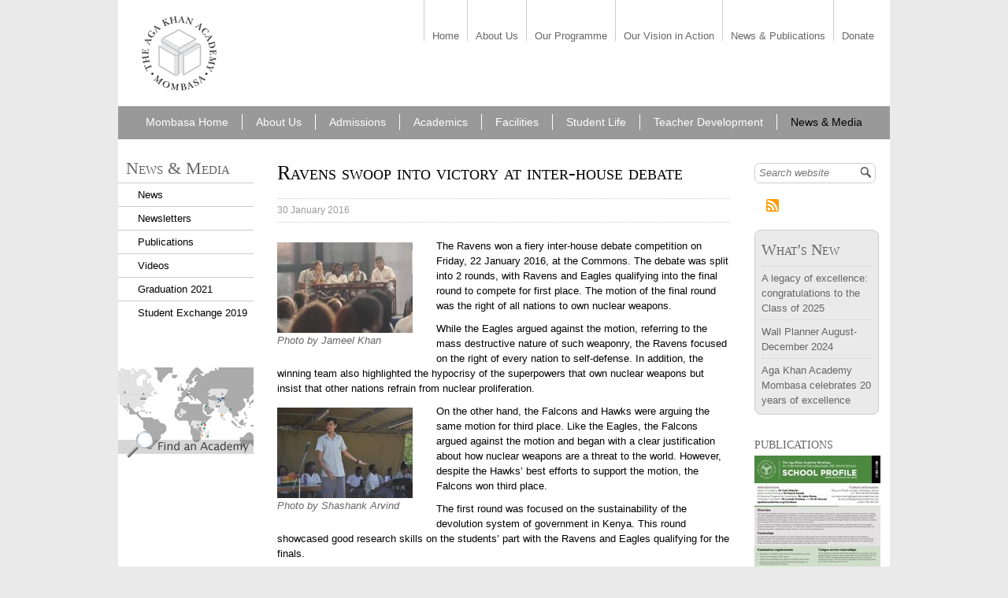

--- FILE ---
content_type: text/html; charset=utf-8
request_url: https://www.agakhanacademies.org/mombasa/ravens-swoop-victory-inter-house-debate
body_size: 38497
content:

<!DOCTYPE html PUBLIC "-//W3C//DTD XHTML+RDFa 1.0//EN"
  "http://www.w3.org/MarkUp/DTD/xhtml-rdfa-1.dtd">
<html xmlns="http://www.w3.org/1999/xhtml" xml:lang="en" version="XHTML+RDFa 1.0" dir="ltr"
  
  xmlns:fb="http://www.facebook.com/2008/fbml"
  xmlns:content="http://purl.org/rss/1.0/modules/content/"
  xmlns:dc="http://purl.org/dc/terms/"
  xmlns:foaf="http://xmlns.com/foaf/0.1/"
  xmlns:og="http://ogp.me/ns#"
  xmlns:rdfs="http://www.w3.org/2000/01/rdf-schema#"
  xmlns:sioc="http://rdfs.org/sioc/ns#"
  xmlns:sioct="http://rdfs.org/sioc/types#"
  xmlns:skos="http://www.w3.org/2004/02/skos/core#"
  xmlns:xsd="http://www.w3.org/2001/XMLSchema#">
<a name="top" />
<head profile="http://www.w3.org/1999/xhtml/vocab">
  <meta http-equiv="Content-Type" content="text/html; charset=utf-8" /><script type="text/javascript">(window.NREUM||(NREUM={})).init={privacy:{cookies_enabled:true},ajax:{deny_list:["bam.nr-data.net"]},feature_flags:["soft_nav"],distributed_tracing:{enabled:true}};(window.NREUM||(NREUM={})).loader_config={agentID:"1103119849",accountID:"3442775",trustKey:"66686",xpid:"VwIDU1FUDRABVFZUBAACUFIB",licenseKey:"NRJS-d32032e62a2b71e4624",applicationID:"1076315660",browserID:"1103119849"};;/*! For license information please see nr-loader-spa-1.308.0.min.js.LICENSE.txt */
(()=>{var e,t,r={384:(e,t,r)=>{"use strict";r.d(t,{NT:()=>a,US:()=>u,Zm:()=>o,bQ:()=>d,dV:()=>c,pV:()=>l});var n=r(6154),i=r(1863),s=r(1910);const a={beacon:"bam.nr-data.net",errorBeacon:"bam.nr-data.net"};function o(){return n.gm.NREUM||(n.gm.NREUM={}),void 0===n.gm.newrelic&&(n.gm.newrelic=n.gm.NREUM),n.gm.NREUM}function c(){let e=o();return e.o||(e.o={ST:n.gm.setTimeout,SI:n.gm.setImmediate||n.gm.setInterval,CT:n.gm.clearTimeout,XHR:n.gm.XMLHttpRequest,REQ:n.gm.Request,EV:n.gm.Event,PR:n.gm.Promise,MO:n.gm.MutationObserver,FETCH:n.gm.fetch,WS:n.gm.WebSocket},(0,s.i)(...Object.values(e.o))),e}function d(e,t){let r=o();r.initializedAgents??={},t.initializedAt={ms:(0,i.t)(),date:new Date},r.initializedAgents[e]=t}function u(e,t){o()[e]=t}function l(){return function(){let e=o();const t=e.info||{};e.info={beacon:a.beacon,errorBeacon:a.errorBeacon,...t}}(),function(){let e=o();const t=e.init||{};e.init={...t}}(),c(),function(){let e=o();const t=e.loader_config||{};e.loader_config={...t}}(),o()}},782:(e,t,r)=>{"use strict";r.d(t,{T:()=>n});const n=r(860).K7.pageViewTiming},860:(e,t,r)=>{"use strict";r.d(t,{$J:()=>u,K7:()=>c,P3:()=>d,XX:()=>i,Yy:()=>o,df:()=>s,qY:()=>n,v4:()=>a});const n="events",i="jserrors",s="browser/blobs",a="rum",o="browser/logs",c={ajax:"ajax",genericEvents:"generic_events",jserrors:i,logging:"logging",metrics:"metrics",pageAction:"page_action",pageViewEvent:"page_view_event",pageViewTiming:"page_view_timing",sessionReplay:"session_replay",sessionTrace:"session_trace",softNav:"soft_navigations",spa:"spa"},d={[c.pageViewEvent]:1,[c.pageViewTiming]:2,[c.metrics]:3,[c.jserrors]:4,[c.spa]:5,[c.ajax]:6,[c.sessionTrace]:7,[c.softNav]:8,[c.sessionReplay]:9,[c.logging]:10,[c.genericEvents]:11},u={[c.pageViewEvent]:a,[c.pageViewTiming]:n,[c.ajax]:n,[c.spa]:n,[c.softNav]:n,[c.metrics]:i,[c.jserrors]:i,[c.sessionTrace]:s,[c.sessionReplay]:s,[c.logging]:o,[c.genericEvents]:"ins"}},944:(e,t,r)=>{"use strict";r.d(t,{R:()=>i});var n=r(3241);function i(e,t){"function"==typeof console.debug&&(console.debug("New Relic Warning: https://github.com/newrelic/newrelic-browser-agent/blob/main/docs/warning-codes.md#".concat(e),t),(0,n.W)({agentIdentifier:null,drained:null,type:"data",name:"warn",feature:"warn",data:{code:e,secondary:t}}))}},993:(e,t,r)=>{"use strict";r.d(t,{A$:()=>s,ET:()=>a,TZ:()=>o,p_:()=>i});var n=r(860);const i={ERROR:"ERROR",WARN:"WARN",INFO:"INFO",DEBUG:"DEBUG",TRACE:"TRACE"},s={OFF:0,ERROR:1,WARN:2,INFO:3,DEBUG:4,TRACE:5},a="log",o=n.K7.logging},1541:(e,t,r)=>{"use strict";r.d(t,{U:()=>i,f:()=>n});const n={MFE:"MFE",BA:"BA"};function i(e,t){if(2!==t?.harvestEndpointVersion)return{};const r=t.agentRef.runtime.appMetadata.agents[0].entityGuid;return e?{"source.id":e.id,"source.name":e.name,"source.type":e.type,"parent.id":e.parent?.id||r,"parent.type":e.parent?.type||n.BA}:{"entity.guid":r,appId:t.agentRef.info.applicationID}}},1687:(e,t,r)=>{"use strict";r.d(t,{Ak:()=>d,Ze:()=>h,x3:()=>u});var n=r(3241),i=r(7836),s=r(3606),a=r(860),o=r(2646);const c={};function d(e,t){const r={staged:!1,priority:a.P3[t]||0};l(e),c[e].get(t)||c[e].set(t,r)}function u(e,t){e&&c[e]&&(c[e].get(t)&&c[e].delete(t),p(e,t,!1),c[e].size&&f(e))}function l(e){if(!e)throw new Error("agentIdentifier required");c[e]||(c[e]=new Map)}function h(e="",t="feature",r=!1){if(l(e),!e||!c[e].get(t)||r)return p(e,t);c[e].get(t).staged=!0,f(e)}function f(e){const t=Array.from(c[e]);t.every(([e,t])=>t.staged)&&(t.sort((e,t)=>e[1].priority-t[1].priority),t.forEach(([t])=>{c[e].delete(t),p(e,t)}))}function p(e,t,r=!0){const a=e?i.ee.get(e):i.ee,c=s.i.handlers;if(!a.aborted&&a.backlog&&c){if((0,n.W)({agentIdentifier:e,type:"lifecycle",name:"drain",feature:t}),r){const e=a.backlog[t],r=c[t];if(r){for(let t=0;e&&t<e.length;++t)g(e[t],r);Object.entries(r).forEach(([e,t])=>{Object.values(t||{}).forEach(t=>{t[0]?.on&&t[0]?.context()instanceof o.y&&t[0].on(e,t[1])})})}}a.isolatedBacklog||delete c[t],a.backlog[t]=null,a.emit("drain-"+t,[])}}function g(e,t){var r=e[1];Object.values(t[r]||{}).forEach(t=>{var r=e[0];if(t[0]===r){var n=t[1],i=e[3],s=e[2];n.apply(i,s)}})}},1738:(e,t,r)=>{"use strict";r.d(t,{U:()=>f,Y:()=>h});var n=r(3241),i=r(9908),s=r(1863),a=r(944),o=r(5701),c=r(3969),d=r(8362),u=r(860),l=r(4261);function h(e,t,r,s){const h=s||r;!h||h[e]&&h[e]!==d.d.prototype[e]||(h[e]=function(){(0,i.p)(c.xV,["API/"+e+"/called"],void 0,u.K7.metrics,r.ee),(0,n.W)({agentIdentifier:r.agentIdentifier,drained:!!o.B?.[r.agentIdentifier],type:"data",name:"api",feature:l.Pl+e,data:{}});try{return t.apply(this,arguments)}catch(e){(0,a.R)(23,e)}})}function f(e,t,r,n,a){const o=e.info;null===r?delete o.jsAttributes[t]:o.jsAttributes[t]=r,(a||null===r)&&(0,i.p)(l.Pl+n,[(0,s.t)(),t,r],void 0,"session",e.ee)}},1741:(e,t,r)=>{"use strict";r.d(t,{W:()=>s});var n=r(944),i=r(4261);class s{#e(e,...t){if(this[e]!==s.prototype[e])return this[e](...t);(0,n.R)(35,e)}addPageAction(e,t){return this.#e(i.hG,e,t)}register(e){return this.#e(i.eY,e)}recordCustomEvent(e,t){return this.#e(i.fF,e,t)}setPageViewName(e,t){return this.#e(i.Fw,e,t)}setCustomAttribute(e,t,r){return this.#e(i.cD,e,t,r)}noticeError(e,t){return this.#e(i.o5,e,t)}setUserId(e,t=!1){return this.#e(i.Dl,e,t)}setApplicationVersion(e){return this.#e(i.nb,e)}setErrorHandler(e){return this.#e(i.bt,e)}addRelease(e,t){return this.#e(i.k6,e,t)}log(e,t){return this.#e(i.$9,e,t)}start(){return this.#e(i.d3)}finished(e){return this.#e(i.BL,e)}recordReplay(){return this.#e(i.CH)}pauseReplay(){return this.#e(i.Tb)}addToTrace(e){return this.#e(i.U2,e)}setCurrentRouteName(e){return this.#e(i.PA,e)}interaction(e){return this.#e(i.dT,e)}wrapLogger(e,t,r){return this.#e(i.Wb,e,t,r)}measure(e,t){return this.#e(i.V1,e,t)}consent(e){return this.#e(i.Pv,e)}}},1863:(e,t,r)=>{"use strict";function n(){return Math.floor(performance.now())}r.d(t,{t:()=>n})},1910:(e,t,r)=>{"use strict";r.d(t,{i:()=>s});var n=r(944);const i=new Map;function s(...e){return e.every(e=>{if(i.has(e))return i.get(e);const t="function"==typeof e?e.toString():"",r=t.includes("[native code]"),s=t.includes("nrWrapper");return r||s||(0,n.R)(64,e?.name||t),i.set(e,r),r})}},2555:(e,t,r)=>{"use strict";r.d(t,{D:()=>o,f:()=>a});var n=r(384),i=r(8122);const s={beacon:n.NT.beacon,errorBeacon:n.NT.errorBeacon,licenseKey:void 0,applicationID:void 0,sa:void 0,queueTime:void 0,applicationTime:void 0,ttGuid:void 0,user:void 0,account:void 0,product:void 0,extra:void 0,jsAttributes:{},userAttributes:void 0,atts:void 0,transactionName:void 0,tNamePlain:void 0};function a(e){try{return!!e.licenseKey&&!!e.errorBeacon&&!!e.applicationID}catch(e){return!1}}const o=e=>(0,i.a)(e,s)},2614:(e,t,r)=>{"use strict";r.d(t,{BB:()=>a,H3:()=>n,g:()=>d,iL:()=>c,tS:()=>o,uh:()=>i,wk:()=>s});const n="NRBA",i="SESSION",s=144e5,a=18e5,o={STARTED:"session-started",PAUSE:"session-pause",RESET:"session-reset",RESUME:"session-resume",UPDATE:"session-update"},c={SAME_TAB:"same-tab",CROSS_TAB:"cross-tab"},d={OFF:0,FULL:1,ERROR:2}},2646:(e,t,r)=>{"use strict";r.d(t,{y:()=>n});class n{constructor(e){this.contextId=e}}},2843:(e,t,r)=>{"use strict";r.d(t,{G:()=>s,u:()=>i});var n=r(3878);function i(e,t=!1,r,i){(0,n.DD)("visibilitychange",function(){if(t)return void("hidden"===document.visibilityState&&e());e(document.visibilityState)},r,i)}function s(e,t,r){(0,n.sp)("pagehide",e,t,r)}},3241:(e,t,r)=>{"use strict";r.d(t,{W:()=>s});var n=r(6154);const i="newrelic";function s(e={}){try{n.gm.dispatchEvent(new CustomEvent(i,{detail:e}))}catch(e){}}},3304:(e,t,r)=>{"use strict";r.d(t,{A:()=>s});var n=r(7836);const i=()=>{const e=new WeakSet;return(t,r)=>{if("object"==typeof r&&null!==r){if(e.has(r))return;e.add(r)}return r}};function s(e){try{return JSON.stringify(e,i())??""}catch(e){try{n.ee.emit("internal-error",[e])}catch(e){}return""}}},3333:(e,t,r)=>{"use strict";r.d(t,{$v:()=>u,TZ:()=>n,Xh:()=>c,Zp:()=>i,kd:()=>d,mq:()=>o,nf:()=>a,qN:()=>s});const n=r(860).K7.genericEvents,i=["auxclick","click","copy","keydown","paste","scrollend"],s=["focus","blur"],a=4,o=1e3,c=2e3,d=["PageAction","UserAction","BrowserPerformance"],u={RESOURCES:"experimental.resources",REGISTER:"register"}},3434:(e,t,r)=>{"use strict";r.d(t,{Jt:()=>s,YM:()=>d});var n=r(7836),i=r(5607);const s="nr@original:".concat(i.W),a=50;var o=Object.prototype.hasOwnProperty,c=!1;function d(e,t){return e||(e=n.ee),r.inPlace=function(e,t,n,i,s){n||(n="");const a="-"===n.charAt(0);for(let o=0;o<t.length;o++){const c=t[o],d=e[c];l(d)||(e[c]=r(d,a?c+n:n,i,c,s))}},r.flag=s,r;function r(t,r,n,c,d){return l(t)?t:(r||(r=""),nrWrapper[s]=t,function(e,t,r){if(Object.defineProperty&&Object.keys)try{return Object.keys(e).forEach(function(r){Object.defineProperty(t,r,{get:function(){return e[r]},set:function(t){return e[r]=t,t}})}),t}catch(e){u([e],r)}for(var n in e)o.call(e,n)&&(t[n]=e[n])}(t,nrWrapper,e),nrWrapper);function nrWrapper(){var s,o,l,h;let f;try{o=this,s=[...arguments],l="function"==typeof n?n(s,o):n||{}}catch(t){u([t,"",[s,o,c],l],e)}i(r+"start",[s,o,c],l,d);const p=performance.now();let g;try{return h=t.apply(o,s),g=performance.now(),h}catch(e){throw g=performance.now(),i(r+"err",[s,o,e],l,d),f=e,f}finally{const e=g-p,t={start:p,end:g,duration:e,isLongTask:e>=a,methodName:c,thrownError:f};t.isLongTask&&i("long-task",[t,o],l,d),i(r+"end",[s,o,h],l,d)}}}function i(r,n,i,s){if(!c||t){var a=c;c=!0;try{e.emit(r,n,i,t,s)}catch(t){u([t,r,n,i],e)}c=a}}}function u(e,t){t||(t=n.ee);try{t.emit("internal-error",e)}catch(e){}}function l(e){return!(e&&"function"==typeof e&&e.apply&&!e[s])}},3606:(e,t,r)=>{"use strict";r.d(t,{i:()=>s});var n=r(9908);s.on=a;var i=s.handlers={};function s(e,t,r,s){a(s||n.d,i,e,t,r)}function a(e,t,r,i,s){s||(s="feature"),e||(e=n.d);var a=t[s]=t[s]||{};(a[r]=a[r]||[]).push([e,i])}},3738:(e,t,r)=>{"use strict";r.d(t,{He:()=>i,Kp:()=>o,Lc:()=>d,Rz:()=>u,TZ:()=>n,bD:()=>s,d3:()=>a,jx:()=>l,sl:()=>h,uP:()=>c});const n=r(860).K7.sessionTrace,i="bstResource",s="resource",a="-start",o="-end",c="fn"+a,d="fn"+o,u="pushState",l=1e3,h=3e4},3785:(e,t,r)=>{"use strict";r.d(t,{R:()=>c,b:()=>d});var n=r(9908),i=r(1863),s=r(860),a=r(3969),o=r(993);function c(e,t,r={},c=o.p_.INFO,d=!0,u,l=(0,i.t)()){(0,n.p)(a.xV,["API/logging/".concat(c.toLowerCase(),"/called")],void 0,s.K7.metrics,e),(0,n.p)(o.ET,[l,t,r,c,d,u],void 0,s.K7.logging,e)}function d(e){return"string"==typeof e&&Object.values(o.p_).some(t=>t===e.toUpperCase().trim())}},3878:(e,t,r)=>{"use strict";function n(e,t){return{capture:e,passive:!1,signal:t}}function i(e,t,r=!1,i){window.addEventListener(e,t,n(r,i))}function s(e,t,r=!1,i){document.addEventListener(e,t,n(r,i))}r.d(t,{DD:()=>s,jT:()=>n,sp:()=>i})},3962:(e,t,r)=>{"use strict";r.d(t,{AM:()=>a,O2:()=>l,OV:()=>s,Qu:()=>h,TZ:()=>c,ih:()=>f,pP:()=>o,t1:()=>u,tC:()=>i,wD:()=>d});var n=r(860);const i=["click","keydown","submit"],s="popstate",a="api",o="initialPageLoad",c=n.K7.softNav,d=5e3,u=500,l={INITIAL_PAGE_LOAD:"",ROUTE_CHANGE:1,UNSPECIFIED:2},h={INTERACTION:1,AJAX:2,CUSTOM_END:3,CUSTOM_TRACER:4},f={IP:"in progress",PF:"pending finish",FIN:"finished",CAN:"cancelled"}},3969:(e,t,r)=>{"use strict";r.d(t,{TZ:()=>n,XG:()=>o,rs:()=>i,xV:()=>a,z_:()=>s});const n=r(860).K7.metrics,i="sm",s="cm",a="storeSupportabilityMetrics",o="storeEventMetrics"},4234:(e,t,r)=>{"use strict";r.d(t,{W:()=>s});var n=r(7836),i=r(1687);class s{constructor(e,t){this.agentIdentifier=e,this.ee=n.ee.get(e),this.featureName=t,this.blocked=!1}deregisterDrain(){(0,i.x3)(this.agentIdentifier,this.featureName)}}},4261:(e,t,r)=>{"use strict";r.d(t,{$9:()=>u,BL:()=>c,CH:()=>p,Dl:()=>R,Fw:()=>w,PA:()=>v,Pl:()=>n,Pv:()=>A,Tb:()=>h,U2:()=>a,V1:()=>E,Wb:()=>T,bt:()=>y,cD:()=>b,d3:()=>x,dT:()=>d,eY:()=>g,fF:()=>f,hG:()=>s,hw:()=>i,k6:()=>o,nb:()=>m,o5:()=>l});const n="api-",i=n+"ixn-",s="addPageAction",a="addToTrace",o="addRelease",c="finished",d="interaction",u="log",l="noticeError",h="pauseReplay",f="recordCustomEvent",p="recordReplay",g="register",m="setApplicationVersion",v="setCurrentRouteName",b="setCustomAttribute",y="setErrorHandler",w="setPageViewName",R="setUserId",x="start",T="wrapLogger",E="measure",A="consent"},5205:(e,t,r)=>{"use strict";r.d(t,{j:()=>S});var n=r(384),i=r(1741);var s=r(2555),a=r(3333);const o=e=>{if(!e||"string"!=typeof e)return!1;try{document.createDocumentFragment().querySelector(e)}catch{return!1}return!0};var c=r(2614),d=r(944),u=r(8122);const l="[data-nr-mask]",h=e=>(0,u.a)(e,(()=>{const e={feature_flags:[],experimental:{allow_registered_children:!1,resources:!1},mask_selector:"*",block_selector:"[data-nr-block]",mask_input_options:{color:!1,date:!1,"datetime-local":!1,email:!1,month:!1,number:!1,range:!1,search:!1,tel:!1,text:!1,time:!1,url:!1,week:!1,textarea:!1,select:!1,password:!0}};return{ajax:{deny_list:void 0,block_internal:!0,enabled:!0,autoStart:!0},api:{get allow_registered_children(){return e.feature_flags.includes(a.$v.REGISTER)||e.experimental.allow_registered_children},set allow_registered_children(t){e.experimental.allow_registered_children=t},duplicate_registered_data:!1},browser_consent_mode:{enabled:!1},distributed_tracing:{enabled:void 0,exclude_newrelic_header:void 0,cors_use_newrelic_header:void 0,cors_use_tracecontext_headers:void 0,allowed_origins:void 0},get feature_flags(){return e.feature_flags},set feature_flags(t){e.feature_flags=t},generic_events:{enabled:!0,autoStart:!0},harvest:{interval:30},jserrors:{enabled:!0,autoStart:!0},logging:{enabled:!0,autoStart:!0},metrics:{enabled:!0,autoStart:!0},obfuscate:void 0,page_action:{enabled:!0},page_view_event:{enabled:!0,autoStart:!0},page_view_timing:{enabled:!0,autoStart:!0},performance:{capture_marks:!1,capture_measures:!1,capture_detail:!0,resources:{get enabled(){return e.feature_flags.includes(a.$v.RESOURCES)||e.experimental.resources},set enabled(t){e.experimental.resources=t},asset_types:[],first_party_domains:[],ignore_newrelic:!0}},privacy:{cookies_enabled:!0},proxy:{assets:void 0,beacon:void 0},session:{expiresMs:c.wk,inactiveMs:c.BB},session_replay:{autoStart:!0,enabled:!1,preload:!1,sampling_rate:10,error_sampling_rate:100,collect_fonts:!1,inline_images:!1,fix_stylesheets:!0,mask_all_inputs:!0,get mask_text_selector(){return e.mask_selector},set mask_text_selector(t){o(t)?e.mask_selector="".concat(t,",").concat(l):""===t||null===t?e.mask_selector=l:(0,d.R)(5,t)},get block_class(){return"nr-block"},get ignore_class(){return"nr-ignore"},get mask_text_class(){return"nr-mask"},get block_selector(){return e.block_selector},set block_selector(t){o(t)?e.block_selector+=",".concat(t):""!==t&&(0,d.R)(6,t)},get mask_input_options(){return e.mask_input_options},set mask_input_options(t){t&&"object"==typeof t?e.mask_input_options={...t,password:!0}:(0,d.R)(7,t)}},session_trace:{enabled:!0,autoStart:!0},soft_navigations:{enabled:!0,autoStart:!0},spa:{enabled:!0,autoStart:!0},ssl:void 0,user_actions:{enabled:!0,elementAttributes:["id","className","tagName","type"]}}})());var f=r(6154),p=r(9324);let g=0;const m={buildEnv:p.F3,distMethod:p.Xs,version:p.xv,originTime:f.WN},v={consented:!1},b={appMetadata:{},get consented(){return this.session?.state?.consent||v.consented},set consented(e){v.consented=e},customTransaction:void 0,denyList:void 0,disabled:!1,harvester:void 0,isolatedBacklog:!1,isRecording:!1,loaderType:void 0,maxBytes:3e4,obfuscator:void 0,onerror:void 0,ptid:void 0,releaseIds:{},session:void 0,timeKeeper:void 0,registeredEntities:[],jsAttributesMetadata:{bytes:0},get harvestCount(){return++g}},y=e=>{const t=(0,u.a)(e,b),r=Object.keys(m).reduce((e,t)=>(e[t]={value:m[t],writable:!1,configurable:!0,enumerable:!0},e),{});return Object.defineProperties(t,r)};var w=r(5701);const R=e=>{const t=e.startsWith("http");e+="/",r.p=t?e:"https://"+e};var x=r(7836),T=r(3241);const E={accountID:void 0,trustKey:void 0,agentID:void 0,licenseKey:void 0,applicationID:void 0,xpid:void 0},A=e=>(0,u.a)(e,E),_=new Set;function S(e,t={},r,a){let{init:o,info:c,loader_config:d,runtime:u={},exposed:l=!0}=t;if(!c){const e=(0,n.pV)();o=e.init,c=e.info,d=e.loader_config}e.init=h(o||{}),e.loader_config=A(d||{}),c.jsAttributes??={},f.bv&&(c.jsAttributes.isWorker=!0),e.info=(0,s.D)(c);const p=e.init,g=[c.beacon,c.errorBeacon];_.has(e.agentIdentifier)||(p.proxy.assets&&(R(p.proxy.assets),g.push(p.proxy.assets)),p.proxy.beacon&&g.push(p.proxy.beacon),e.beacons=[...g],function(e){const t=(0,n.pV)();Object.getOwnPropertyNames(i.W.prototype).forEach(r=>{const n=i.W.prototype[r];if("function"!=typeof n||"constructor"===n)return;let s=t[r];e[r]&&!1!==e.exposed&&"micro-agent"!==e.runtime?.loaderType&&(t[r]=(...t)=>{const n=e[r](...t);return s?s(...t):n})})}(e),(0,n.US)("activatedFeatures",w.B)),u.denyList=[...p.ajax.deny_list||[],...p.ajax.block_internal?g:[]],u.ptid=e.agentIdentifier,u.loaderType=r,e.runtime=y(u),_.has(e.agentIdentifier)||(e.ee=x.ee.get(e.agentIdentifier),e.exposed=l,(0,T.W)({agentIdentifier:e.agentIdentifier,drained:!!w.B?.[e.agentIdentifier],type:"lifecycle",name:"initialize",feature:void 0,data:e.config})),_.add(e.agentIdentifier)}},5270:(e,t,r)=>{"use strict";r.d(t,{Aw:()=>a,SR:()=>s,rF:()=>o});var n=r(384),i=r(7767);function s(e){return!!(0,n.dV)().o.MO&&(0,i.V)(e)&&!0===e?.session_trace.enabled}function a(e){return!0===e?.session_replay.preload&&s(e)}function o(e,t){try{if("string"==typeof t?.type){if("password"===t.type.toLowerCase())return"*".repeat(e?.length||0);if(void 0!==t?.dataset?.nrUnmask||t?.classList?.contains("nr-unmask"))return e}}catch(e){}return"string"==typeof e?e.replace(/[\S]/g,"*"):"*".repeat(e?.length||0)}},5289:(e,t,r)=>{"use strict";r.d(t,{GG:()=>a,Qr:()=>c,sB:()=>o});var n=r(3878),i=r(6389);function s(){return"undefined"==typeof document||"complete"===document.readyState}function a(e,t){if(s())return e();const r=(0,i.J)(e),a=setInterval(()=>{s()&&(clearInterval(a),r())},500);(0,n.sp)("load",r,t)}function o(e){if(s())return e();(0,n.DD)("DOMContentLoaded",e)}function c(e){if(s())return e();(0,n.sp)("popstate",e)}},5607:(e,t,r)=>{"use strict";r.d(t,{W:()=>n});const n=(0,r(9566).bz)()},5701:(e,t,r)=>{"use strict";r.d(t,{B:()=>s,t:()=>a});var n=r(3241);const i=new Set,s={};function a(e,t){const r=t.agentIdentifier;s[r]??={},e&&"object"==typeof e&&(i.has(r)||(t.ee.emit("rumresp",[e]),s[r]=e,i.add(r),(0,n.W)({agentIdentifier:r,loaded:!0,drained:!0,type:"lifecycle",name:"load",feature:void 0,data:e})))}},6154:(e,t,r)=>{"use strict";r.d(t,{OF:()=>d,RI:()=>i,WN:()=>h,bv:()=>s,eN:()=>f,gm:()=>a,lR:()=>l,m:()=>c,mw:()=>o,sb:()=>u});var n=r(1863);const i="undefined"!=typeof window&&!!window.document,s="undefined"!=typeof WorkerGlobalScope&&("undefined"!=typeof self&&self instanceof WorkerGlobalScope&&self.navigator instanceof WorkerNavigator||"undefined"!=typeof globalThis&&globalThis instanceof WorkerGlobalScope&&globalThis.navigator instanceof WorkerNavigator),a=i?window:"undefined"!=typeof WorkerGlobalScope&&("undefined"!=typeof self&&self instanceof WorkerGlobalScope&&self||"undefined"!=typeof globalThis&&globalThis instanceof WorkerGlobalScope&&globalThis),o=Boolean("hidden"===a?.document?.visibilityState),c=""+a?.location,d=/iPad|iPhone|iPod/.test(a.navigator?.userAgent),u=d&&"undefined"==typeof SharedWorker,l=(()=>{const e=a.navigator?.userAgent?.match(/Firefox[/\s](\d+\.\d+)/);return Array.isArray(e)&&e.length>=2?+e[1]:0})(),h=Date.now()-(0,n.t)(),f=()=>"undefined"!=typeof PerformanceNavigationTiming&&a?.performance?.getEntriesByType("navigation")?.[0]?.responseStart},6344:(e,t,r)=>{"use strict";r.d(t,{BB:()=>u,Qb:()=>l,TZ:()=>i,Ug:()=>a,Vh:()=>s,_s:()=>o,bc:()=>d,yP:()=>c});var n=r(2614);const i=r(860).K7.sessionReplay,s="errorDuringReplay",a=.12,o={DomContentLoaded:0,Load:1,FullSnapshot:2,IncrementalSnapshot:3,Meta:4,Custom:5},c={[n.g.ERROR]:15e3,[n.g.FULL]:3e5,[n.g.OFF]:0},d={RESET:{message:"Session was reset",sm:"Reset"},IMPORT:{message:"Recorder failed to import",sm:"Import"},TOO_MANY:{message:"429: Too Many Requests",sm:"Too-Many"},TOO_BIG:{message:"Payload was too large",sm:"Too-Big"},CROSS_TAB:{message:"Session Entity was set to OFF on another tab",sm:"Cross-Tab"},ENTITLEMENTS:{message:"Session Replay is not allowed and will not be started",sm:"Entitlement"}},u=5e3,l={API:"api",RESUME:"resume",SWITCH_TO_FULL:"switchToFull",INITIALIZE:"initialize",PRELOAD:"preload"}},6389:(e,t,r)=>{"use strict";function n(e,t=500,r={}){const n=r?.leading||!1;let i;return(...r)=>{n&&void 0===i&&(e.apply(this,r),i=setTimeout(()=>{i=clearTimeout(i)},t)),n||(clearTimeout(i),i=setTimeout(()=>{e.apply(this,r)},t))}}function i(e){let t=!1;return(...r)=>{t||(t=!0,e.apply(this,r))}}r.d(t,{J:()=>i,s:()=>n})},6630:(e,t,r)=>{"use strict";r.d(t,{T:()=>n});const n=r(860).K7.pageViewEvent},6774:(e,t,r)=>{"use strict";r.d(t,{T:()=>n});const n=r(860).K7.jserrors},7295:(e,t,r)=>{"use strict";r.d(t,{Xv:()=>a,gX:()=>i,iW:()=>s});var n=[];function i(e){if(!e||s(e))return!1;if(0===n.length)return!0;if("*"===n[0].hostname)return!1;for(var t=0;t<n.length;t++){var r=n[t];if(r.hostname.test(e.hostname)&&r.pathname.test(e.pathname))return!1}return!0}function s(e){return void 0===e.hostname}function a(e){if(n=[],e&&e.length)for(var t=0;t<e.length;t++){let r=e[t];if(!r)continue;if("*"===r)return void(n=[{hostname:"*"}]);0===r.indexOf("http://")?r=r.substring(7):0===r.indexOf("https://")&&(r=r.substring(8));const i=r.indexOf("/");let s,a;i>0?(s=r.substring(0,i),a=r.substring(i)):(s=r,a="*");let[c]=s.split(":");n.push({hostname:o(c),pathname:o(a,!0)})}}function o(e,t=!1){const r=e.replace(/[.+?^${}()|[\]\\]/g,e=>"\\"+e).replace(/\*/g,".*?");return new RegExp((t?"^":"")+r+"$")}},7485:(e,t,r)=>{"use strict";r.d(t,{D:()=>i});var n=r(6154);function i(e){if(0===(e||"").indexOf("data:"))return{protocol:"data"};try{const t=new URL(e,location.href),r={port:t.port,hostname:t.hostname,pathname:t.pathname,search:t.search,protocol:t.protocol.slice(0,t.protocol.indexOf(":")),sameOrigin:t.protocol===n.gm?.location?.protocol&&t.host===n.gm?.location?.host};return r.port&&""!==r.port||("http:"===t.protocol&&(r.port="80"),"https:"===t.protocol&&(r.port="443")),r.pathname&&""!==r.pathname?r.pathname.startsWith("/")||(r.pathname="/".concat(r.pathname)):r.pathname="/",r}catch(e){return{}}}},7699:(e,t,r)=>{"use strict";r.d(t,{It:()=>s,KC:()=>o,No:()=>i,qh:()=>a});var n=r(860);const i=16e3,s=1e6,a="SESSION_ERROR",o={[n.K7.logging]:!0,[n.K7.genericEvents]:!1,[n.K7.jserrors]:!1,[n.K7.ajax]:!1}},7767:(e,t,r)=>{"use strict";r.d(t,{V:()=>i});var n=r(6154);const i=e=>n.RI&&!0===e?.privacy.cookies_enabled},7836:(e,t,r)=>{"use strict";r.d(t,{P:()=>o,ee:()=>c});var n=r(384),i=r(8990),s=r(2646),a=r(5607);const o="nr@context:".concat(a.W),c=function e(t,r){var n={},a={},u={},l=!1;try{l=16===r.length&&d.initializedAgents?.[r]?.runtime.isolatedBacklog}catch(e){}var h={on:p,addEventListener:p,removeEventListener:function(e,t){var r=n[e];if(!r)return;for(var i=0;i<r.length;i++)r[i]===t&&r.splice(i,1)},emit:function(e,r,n,i,s){!1!==s&&(s=!0);if(c.aborted&&!i)return;t&&s&&t.emit(e,r,n);var o=f(n);g(e).forEach(e=>{e.apply(o,r)});var d=v()[a[e]];d&&d.push([h,e,r,o]);return o},get:m,listeners:g,context:f,buffer:function(e,t){const r=v();if(t=t||"feature",h.aborted)return;Object.entries(e||{}).forEach(([e,n])=>{a[n]=t,t in r||(r[t]=[])})},abort:function(){h._aborted=!0,Object.keys(h.backlog).forEach(e=>{delete h.backlog[e]})},isBuffering:function(e){return!!v()[a[e]]},debugId:r,backlog:l?{}:t&&"object"==typeof t.backlog?t.backlog:{},isolatedBacklog:l};return Object.defineProperty(h,"aborted",{get:()=>{let e=h._aborted||!1;return e||(t&&(e=t.aborted),e)}}),h;function f(e){return e&&e instanceof s.y?e:e?(0,i.I)(e,o,()=>new s.y(o)):new s.y(o)}function p(e,t){n[e]=g(e).concat(t)}function g(e){return n[e]||[]}function m(t){return u[t]=u[t]||e(h,t)}function v(){return h.backlog}}(void 0,"globalEE"),d=(0,n.Zm)();d.ee||(d.ee=c)},8122:(e,t,r)=>{"use strict";r.d(t,{a:()=>i});var n=r(944);function i(e,t){try{if(!e||"object"!=typeof e)return(0,n.R)(3);if(!t||"object"!=typeof t)return(0,n.R)(4);const r=Object.create(Object.getPrototypeOf(t),Object.getOwnPropertyDescriptors(t)),s=0===Object.keys(r).length?e:r;for(let a in s)if(void 0!==e[a])try{if(null===e[a]){r[a]=null;continue}Array.isArray(e[a])&&Array.isArray(t[a])?r[a]=Array.from(new Set([...e[a],...t[a]])):"object"==typeof e[a]&&"object"==typeof t[a]?r[a]=i(e[a],t[a]):r[a]=e[a]}catch(e){r[a]||(0,n.R)(1,e)}return r}catch(e){(0,n.R)(2,e)}}},8139:(e,t,r)=>{"use strict";r.d(t,{u:()=>h});var n=r(7836),i=r(3434),s=r(8990),a=r(6154);const o={},c=a.gm.XMLHttpRequest,d="addEventListener",u="removeEventListener",l="nr@wrapped:".concat(n.P);function h(e){var t=function(e){return(e||n.ee).get("events")}(e);if(o[t.debugId]++)return t;o[t.debugId]=1;var r=(0,i.YM)(t,!0);function h(e){r.inPlace(e,[d,u],"-",p)}function p(e,t){return e[1]}return"getPrototypeOf"in Object&&(a.RI&&f(document,h),c&&f(c.prototype,h),f(a.gm,h)),t.on(d+"-start",function(e,t){var n=e[1];if(null!==n&&("function"==typeof n||"object"==typeof n)&&"newrelic"!==e[0]){var i=(0,s.I)(n,l,function(){var e={object:function(){if("function"!=typeof n.handleEvent)return;return n.handleEvent.apply(n,arguments)},function:n}[typeof n];return e?r(e,"fn-",null,e.name||"anonymous"):n});this.wrapped=e[1]=i}}),t.on(u+"-start",function(e){e[1]=this.wrapped||e[1]}),t}function f(e,t,...r){let n=e;for(;"object"==typeof n&&!Object.prototype.hasOwnProperty.call(n,d);)n=Object.getPrototypeOf(n);n&&t(n,...r)}},8362:(e,t,r)=>{"use strict";r.d(t,{d:()=>s});var n=r(9566),i=r(1741);class s extends i.W{agentIdentifier=(0,n.LA)(16)}},8374:(e,t,r)=>{r.nc=(()=>{try{return document?.currentScript?.nonce}catch(e){}return""})()},8990:(e,t,r)=>{"use strict";r.d(t,{I:()=>i});var n=Object.prototype.hasOwnProperty;function i(e,t,r){if(n.call(e,t))return e[t];var i=r();if(Object.defineProperty&&Object.keys)try{return Object.defineProperty(e,t,{value:i,writable:!0,enumerable:!1}),i}catch(e){}return e[t]=i,i}},9119:(e,t,r)=>{"use strict";r.d(t,{L:()=>s});var n=/([^?#]*)[^#]*(#[^?]*|$).*/,i=/([^?#]*)().*/;function s(e,t){return e?e.replace(t?n:i,"$1$2"):e}},9300:(e,t,r)=>{"use strict";r.d(t,{T:()=>n});const n=r(860).K7.ajax},9324:(e,t,r)=>{"use strict";r.d(t,{AJ:()=>a,F3:()=>i,Xs:()=>s,Yq:()=>o,xv:()=>n});const n="1.308.0",i="PROD",s="CDN",a="@newrelic/rrweb",o="1.0.1"},9566:(e,t,r)=>{"use strict";r.d(t,{LA:()=>o,ZF:()=>c,bz:()=>a,el:()=>d});var n=r(6154);const i="xxxxxxxx-xxxx-4xxx-yxxx-xxxxxxxxxxxx";function s(e,t){return e?15&e[t]:16*Math.random()|0}function a(){const e=n.gm?.crypto||n.gm?.msCrypto;let t,r=0;return e&&e.getRandomValues&&(t=e.getRandomValues(new Uint8Array(30))),i.split("").map(e=>"x"===e?s(t,r++).toString(16):"y"===e?(3&s()|8).toString(16):e).join("")}function o(e){const t=n.gm?.crypto||n.gm?.msCrypto;let r,i=0;t&&t.getRandomValues&&(r=t.getRandomValues(new Uint8Array(e)));const a=[];for(var o=0;o<e;o++)a.push(s(r,i++).toString(16));return a.join("")}function c(){return o(16)}function d(){return o(32)}},9908:(e,t,r)=>{"use strict";r.d(t,{d:()=>n,p:()=>i});var n=r(7836).ee.get("handle");function i(e,t,r,i,s){s?(s.buffer([e],i),s.emit(e,t,r)):(n.buffer([e],i),n.emit(e,t,r))}}},n={};function i(e){var t=n[e];if(void 0!==t)return t.exports;var s=n[e]={exports:{}};return r[e](s,s.exports,i),s.exports}i.m=r,i.d=(e,t)=>{for(var r in t)i.o(t,r)&&!i.o(e,r)&&Object.defineProperty(e,r,{enumerable:!0,get:t[r]})},i.f={},i.e=e=>Promise.all(Object.keys(i.f).reduce((t,r)=>(i.f[r](e,t),t),[])),i.u=e=>({212:"nr-spa-compressor",249:"nr-spa-recorder",478:"nr-spa"}[e]+"-1.308.0.min.js"),i.o=(e,t)=>Object.prototype.hasOwnProperty.call(e,t),e={},t="NRBA-1.308.0.PROD:",i.l=(r,n,s,a)=>{if(e[r])e[r].push(n);else{var o,c;if(void 0!==s)for(var d=document.getElementsByTagName("script"),u=0;u<d.length;u++){var l=d[u];if(l.getAttribute("src")==r||l.getAttribute("data-webpack")==t+s){o=l;break}}if(!o){c=!0;var h={478:"sha512-RSfSVnmHk59T/uIPbdSE0LPeqcEdF4/+XhfJdBuccH5rYMOEZDhFdtnh6X6nJk7hGpzHd9Ujhsy7lZEz/ORYCQ==",249:"sha512-ehJXhmntm85NSqW4MkhfQqmeKFulra3klDyY0OPDUE+sQ3GokHlPh1pmAzuNy//3j4ac6lzIbmXLvGQBMYmrkg==",212:"sha512-B9h4CR46ndKRgMBcK+j67uSR2RCnJfGefU+A7FrgR/k42ovXy5x/MAVFiSvFxuVeEk/pNLgvYGMp1cBSK/G6Fg=="};(o=document.createElement("script")).charset="utf-8",i.nc&&o.setAttribute("nonce",i.nc),o.setAttribute("data-webpack",t+s),o.src=r,0!==o.src.indexOf(window.location.origin+"/")&&(o.crossOrigin="anonymous"),h[a]&&(o.integrity=h[a])}e[r]=[n];var f=(t,n)=>{o.onerror=o.onload=null,clearTimeout(p);var i=e[r];if(delete e[r],o.parentNode&&o.parentNode.removeChild(o),i&&i.forEach(e=>e(n)),t)return t(n)},p=setTimeout(f.bind(null,void 0,{type:"timeout",target:o}),12e4);o.onerror=f.bind(null,o.onerror),o.onload=f.bind(null,o.onload),c&&document.head.appendChild(o)}},i.r=e=>{"undefined"!=typeof Symbol&&Symbol.toStringTag&&Object.defineProperty(e,Symbol.toStringTag,{value:"Module"}),Object.defineProperty(e,"__esModule",{value:!0})},i.p="https://js-agent.newrelic.com/",(()=>{var e={38:0,788:0};i.f.j=(t,r)=>{var n=i.o(e,t)?e[t]:void 0;if(0!==n)if(n)r.push(n[2]);else{var s=new Promise((r,i)=>n=e[t]=[r,i]);r.push(n[2]=s);var a=i.p+i.u(t),o=new Error;i.l(a,r=>{if(i.o(e,t)&&(0!==(n=e[t])&&(e[t]=void 0),n)){var s=r&&("load"===r.type?"missing":r.type),a=r&&r.target&&r.target.src;o.message="Loading chunk "+t+" failed: ("+s+": "+a+")",o.name="ChunkLoadError",o.type=s,o.request=a,n[1](o)}},"chunk-"+t,t)}};var t=(t,r)=>{var n,s,[a,o,c]=r,d=0;if(a.some(t=>0!==e[t])){for(n in o)i.o(o,n)&&(i.m[n]=o[n]);if(c)c(i)}for(t&&t(r);d<a.length;d++)s=a[d],i.o(e,s)&&e[s]&&e[s][0](),e[s]=0},r=self["webpackChunk:NRBA-1.308.0.PROD"]=self["webpackChunk:NRBA-1.308.0.PROD"]||[];r.forEach(t.bind(null,0)),r.push=t.bind(null,r.push.bind(r))})(),(()=>{"use strict";i(8374);var e=i(8362),t=i(860);const r=Object.values(t.K7);var n=i(5205);var s=i(9908),a=i(1863),o=i(4261),c=i(1738);var d=i(1687),u=i(4234),l=i(5289),h=i(6154),f=i(944),p=i(5270),g=i(7767),m=i(6389),v=i(7699);class b extends u.W{constructor(e,t){super(e.agentIdentifier,t),this.agentRef=e,this.abortHandler=void 0,this.featAggregate=void 0,this.loadedSuccessfully=void 0,this.onAggregateImported=new Promise(e=>{this.loadedSuccessfully=e}),this.deferred=Promise.resolve(),!1===e.init[this.featureName].autoStart?this.deferred=new Promise((t,r)=>{this.ee.on("manual-start-all",(0,m.J)(()=>{(0,d.Ak)(e.agentIdentifier,this.featureName),t()}))}):(0,d.Ak)(e.agentIdentifier,t)}importAggregator(e,t,r={}){if(this.featAggregate)return;const n=async()=>{let n;await this.deferred;try{if((0,g.V)(e.init)){const{setupAgentSession:t}=await i.e(478).then(i.bind(i,8766));n=t(e)}}catch(e){(0,f.R)(20,e),this.ee.emit("internal-error",[e]),(0,s.p)(v.qh,[e],void 0,this.featureName,this.ee)}try{if(!this.#t(this.featureName,n,e.init))return(0,d.Ze)(this.agentIdentifier,this.featureName),void this.loadedSuccessfully(!1);const{Aggregate:i}=await t();this.featAggregate=new i(e,r),e.runtime.harvester.initializedAggregates.push(this.featAggregate),this.loadedSuccessfully(!0)}catch(e){(0,f.R)(34,e),this.abortHandler?.(),(0,d.Ze)(this.agentIdentifier,this.featureName,!0),this.loadedSuccessfully(!1),this.ee&&this.ee.abort()}};h.RI?(0,l.GG)(()=>n(),!0):n()}#t(e,r,n){if(this.blocked)return!1;switch(e){case t.K7.sessionReplay:return(0,p.SR)(n)&&!!r;case t.K7.sessionTrace:return!!r;default:return!0}}}var y=i(6630),w=i(2614),R=i(3241);class x extends b{static featureName=y.T;constructor(e){var t;super(e,y.T),this.setupInspectionEvents(e.agentIdentifier),t=e,(0,c.Y)(o.Fw,function(e,r){"string"==typeof e&&("/"!==e.charAt(0)&&(e="/"+e),t.runtime.customTransaction=(r||"http://custom.transaction")+e,(0,s.p)(o.Pl+o.Fw,[(0,a.t)()],void 0,void 0,t.ee))},t),this.importAggregator(e,()=>i.e(478).then(i.bind(i,2467)))}setupInspectionEvents(e){const t=(t,r)=>{t&&(0,R.W)({agentIdentifier:e,timeStamp:t.timeStamp,loaded:"complete"===t.target.readyState,type:"window",name:r,data:t.target.location+""})};(0,l.sB)(e=>{t(e,"DOMContentLoaded")}),(0,l.GG)(e=>{t(e,"load")}),(0,l.Qr)(e=>{t(e,"navigate")}),this.ee.on(w.tS.UPDATE,(t,r)=>{(0,R.W)({agentIdentifier:e,type:"lifecycle",name:"session",data:r})})}}var T=i(384);class E extends e.d{constructor(e){var t;(super(),h.gm)?(this.features={},(0,T.bQ)(this.agentIdentifier,this),this.desiredFeatures=new Set(e.features||[]),this.desiredFeatures.add(x),(0,n.j)(this,e,e.loaderType||"agent"),t=this,(0,c.Y)(o.cD,function(e,r,n=!1){if("string"==typeof e){if(["string","number","boolean"].includes(typeof r)||null===r)return(0,c.U)(t,e,r,o.cD,n);(0,f.R)(40,typeof r)}else(0,f.R)(39,typeof e)},t),function(e){(0,c.Y)(o.Dl,function(t,r=!1){if("string"!=typeof t&&null!==t)return void(0,f.R)(41,typeof t);const n=e.info.jsAttributes["enduser.id"];r&&null!=n&&n!==t?(0,s.p)(o.Pl+"setUserIdAndResetSession",[t],void 0,"session",e.ee):(0,c.U)(e,"enduser.id",t,o.Dl,!0)},e)}(this),function(e){(0,c.Y)(o.nb,function(t){if("string"==typeof t||null===t)return(0,c.U)(e,"application.version",t,o.nb,!1);(0,f.R)(42,typeof t)},e)}(this),function(e){(0,c.Y)(o.d3,function(){e.ee.emit("manual-start-all")},e)}(this),function(e){(0,c.Y)(o.Pv,function(t=!0){if("boolean"==typeof t){if((0,s.p)(o.Pl+o.Pv,[t],void 0,"session",e.ee),e.runtime.consented=t,t){const t=e.features.page_view_event;t.onAggregateImported.then(e=>{const r=t.featAggregate;e&&!r.sentRum&&r.sendRum()})}}else(0,f.R)(65,typeof t)},e)}(this),this.run()):(0,f.R)(21)}get config(){return{info:this.info,init:this.init,loader_config:this.loader_config,runtime:this.runtime}}get api(){return this}run(){try{const e=function(e){const t={};return r.forEach(r=>{t[r]=!!e[r]?.enabled}),t}(this.init),n=[...this.desiredFeatures];n.sort((e,r)=>t.P3[e.featureName]-t.P3[r.featureName]),n.forEach(r=>{if(!e[r.featureName]&&r.featureName!==t.K7.pageViewEvent)return;if(r.featureName===t.K7.spa)return void(0,f.R)(67);const n=function(e){switch(e){case t.K7.ajax:return[t.K7.jserrors];case t.K7.sessionTrace:return[t.K7.ajax,t.K7.pageViewEvent];case t.K7.sessionReplay:return[t.K7.sessionTrace];case t.K7.pageViewTiming:return[t.K7.pageViewEvent];default:return[]}}(r.featureName).filter(e=>!(e in this.features));n.length>0&&(0,f.R)(36,{targetFeature:r.featureName,missingDependencies:n}),this.features[r.featureName]=new r(this)})}catch(e){(0,f.R)(22,e);for(const e in this.features)this.features[e].abortHandler?.();const t=(0,T.Zm)();delete t.initializedAgents[this.agentIdentifier]?.features,delete this.sharedAggregator;return t.ee.get(this.agentIdentifier).abort(),!1}}}var A=i(2843),_=i(782);class S extends b{static featureName=_.T;constructor(e){super(e,_.T),h.RI&&((0,A.u)(()=>(0,s.p)("docHidden",[(0,a.t)()],void 0,_.T,this.ee),!0),(0,A.G)(()=>(0,s.p)("winPagehide",[(0,a.t)()],void 0,_.T,this.ee)),this.importAggregator(e,()=>i.e(478).then(i.bind(i,9917))))}}var O=i(3969);class I extends b{static featureName=O.TZ;constructor(e){super(e,O.TZ),h.RI&&document.addEventListener("securitypolicyviolation",e=>{(0,s.p)(O.xV,["Generic/CSPViolation/Detected"],void 0,this.featureName,this.ee)}),this.importAggregator(e,()=>i.e(478).then(i.bind(i,6555)))}}var N=i(6774),P=i(3878),k=i(3304);class D{constructor(e,t,r,n,i){this.name="UncaughtError",this.message="string"==typeof e?e:(0,k.A)(e),this.sourceURL=t,this.line=r,this.column=n,this.__newrelic=i}}function C(e){return M(e)?e:new D(void 0!==e?.message?e.message:e,e?.filename||e?.sourceURL,e?.lineno||e?.line,e?.colno||e?.col,e?.__newrelic,e?.cause)}function j(e){const t="Unhandled Promise Rejection: ";if(!e?.reason)return;if(M(e.reason)){try{e.reason.message.startsWith(t)||(e.reason.message=t+e.reason.message)}catch(e){}return C(e.reason)}const r=C(e.reason);return(r.message||"").startsWith(t)||(r.message=t+r.message),r}function L(e){if(e.error instanceof SyntaxError&&!/:\d+$/.test(e.error.stack?.trim())){const t=new D(e.message,e.filename,e.lineno,e.colno,e.error.__newrelic,e.cause);return t.name=SyntaxError.name,t}return M(e.error)?e.error:C(e)}function M(e){return e instanceof Error&&!!e.stack}function H(e,r,n,i,o=(0,a.t)()){"string"==typeof e&&(e=new Error(e)),(0,s.p)("err",[e,o,!1,r,n.runtime.isRecording,void 0,i],void 0,t.K7.jserrors,n.ee),(0,s.p)("uaErr",[],void 0,t.K7.genericEvents,n.ee)}var B=i(1541),K=i(993),W=i(3785);function U(e,{customAttributes:t={},level:r=K.p_.INFO}={},n,i,s=(0,a.t)()){(0,W.R)(n.ee,e,t,r,!1,i,s)}function F(e,r,n,i,c=(0,a.t)()){(0,s.p)(o.Pl+o.hG,[c,e,r,i],void 0,t.K7.genericEvents,n.ee)}function V(e,r,n,i,c=(0,a.t)()){const{start:d,end:u,customAttributes:l}=r||{},h={customAttributes:l||{}};if("object"!=typeof h.customAttributes||"string"!=typeof e||0===e.length)return void(0,f.R)(57);const p=(e,t)=>null==e?t:"number"==typeof e?e:e instanceof PerformanceMark?e.startTime:Number.NaN;if(h.start=p(d,0),h.end=p(u,c),Number.isNaN(h.start)||Number.isNaN(h.end))(0,f.R)(57);else{if(h.duration=h.end-h.start,!(h.duration<0))return(0,s.p)(o.Pl+o.V1,[h,e,i],void 0,t.K7.genericEvents,n.ee),h;(0,f.R)(58)}}function G(e,r={},n,i,c=(0,a.t)()){(0,s.p)(o.Pl+o.fF,[c,e,r,i],void 0,t.K7.genericEvents,n.ee)}function z(e){(0,c.Y)(o.eY,function(t){return Y(e,t)},e)}function Y(e,r,n){(0,f.R)(54,"newrelic.register"),r||={},r.type=B.f.MFE,r.licenseKey||=e.info.licenseKey,r.blocked=!1,r.parent=n||{},Array.isArray(r.tags)||(r.tags=[]);const i={};r.tags.forEach(e=>{"name"!==e&&"id"!==e&&(i["source.".concat(e)]=!0)}),r.isolated??=!0;let o=()=>{};const c=e.runtime.registeredEntities;if(!r.isolated){const e=c.find(({metadata:{target:{id:e}}})=>e===r.id&&!r.isolated);if(e)return e}const d=e=>{r.blocked=!0,o=e};function u(e){return"string"==typeof e&&!!e.trim()&&e.trim().length<501||"number"==typeof e}e.init.api.allow_registered_children||d((0,m.J)(()=>(0,f.R)(55))),u(r.id)&&u(r.name)||d((0,m.J)(()=>(0,f.R)(48,r)));const l={addPageAction:(t,n={})=>g(F,[t,{...i,...n},e],r),deregister:()=>{d((0,m.J)(()=>(0,f.R)(68)))},log:(t,n={})=>g(U,[t,{...n,customAttributes:{...i,...n.customAttributes||{}}},e],r),measure:(t,n={})=>g(V,[t,{...n,customAttributes:{...i,...n.customAttributes||{}}},e],r),noticeError:(t,n={})=>g(H,[t,{...i,...n},e],r),register:(t={})=>g(Y,[e,t],l.metadata.target),recordCustomEvent:(t,n={})=>g(G,[t,{...i,...n},e],r),setApplicationVersion:e=>p("application.version",e),setCustomAttribute:(e,t)=>p(e,t),setUserId:e=>p("enduser.id",e),metadata:{customAttributes:i,target:r}},h=()=>(r.blocked&&o(),r.blocked);h()||c.push(l);const p=(e,t)=>{h()||(i[e]=t)},g=(r,n,i)=>{if(h())return;const o=(0,a.t)();(0,s.p)(O.xV,["API/register/".concat(r.name,"/called")],void 0,t.K7.metrics,e.ee);try{if(e.init.api.duplicate_registered_data&&"register"!==r.name){let e=n;if(n[1]instanceof Object){const t={"child.id":i.id,"child.type":i.type};e="customAttributes"in n[1]?[n[0],{...n[1],customAttributes:{...n[1].customAttributes,...t}},...n.slice(2)]:[n[0],{...n[1],...t},...n.slice(2)]}r(...e,void 0,o)}return r(...n,i,o)}catch(e){(0,f.R)(50,e)}};return l}class Z extends b{static featureName=N.T;constructor(e){var t;super(e,N.T),t=e,(0,c.Y)(o.o5,(e,r)=>H(e,r,t),t),function(e){(0,c.Y)(o.bt,function(t){e.runtime.onerror=t},e)}(e),function(e){let t=0;(0,c.Y)(o.k6,function(e,r){++t>10||(this.runtime.releaseIds[e.slice(-200)]=(""+r).slice(-200))},e)}(e),z(e);try{this.removeOnAbort=new AbortController}catch(e){}this.ee.on("internal-error",(t,r)=>{this.abortHandler&&(0,s.p)("ierr",[C(t),(0,a.t)(),!0,{},e.runtime.isRecording,r],void 0,this.featureName,this.ee)}),h.gm.addEventListener("unhandledrejection",t=>{this.abortHandler&&(0,s.p)("err",[j(t),(0,a.t)(),!1,{unhandledPromiseRejection:1},e.runtime.isRecording],void 0,this.featureName,this.ee)},(0,P.jT)(!1,this.removeOnAbort?.signal)),h.gm.addEventListener("error",t=>{this.abortHandler&&(0,s.p)("err",[L(t),(0,a.t)(),!1,{},e.runtime.isRecording],void 0,this.featureName,this.ee)},(0,P.jT)(!1,this.removeOnAbort?.signal)),this.abortHandler=this.#r,this.importAggregator(e,()=>i.e(478).then(i.bind(i,2176)))}#r(){this.removeOnAbort?.abort(),this.abortHandler=void 0}}var q=i(8990);let X=1;function J(e){const t=typeof e;return!e||"object"!==t&&"function"!==t?-1:e===h.gm?0:(0,q.I)(e,"nr@id",function(){return X++})}function Q(e){if("string"==typeof e&&e.length)return e.length;if("object"==typeof e){if("undefined"!=typeof ArrayBuffer&&e instanceof ArrayBuffer&&e.byteLength)return e.byteLength;if("undefined"!=typeof Blob&&e instanceof Blob&&e.size)return e.size;if(!("undefined"!=typeof FormData&&e instanceof FormData))try{return(0,k.A)(e).length}catch(e){return}}}var ee=i(8139),te=i(7836),re=i(3434);const ne={},ie=["open","send"];function se(e){var t=e||te.ee;const r=function(e){return(e||te.ee).get("xhr")}(t);if(void 0===h.gm.XMLHttpRequest)return r;if(ne[r.debugId]++)return r;ne[r.debugId]=1,(0,ee.u)(t);var n=(0,re.YM)(r),i=h.gm.XMLHttpRequest,s=h.gm.MutationObserver,a=h.gm.Promise,o=h.gm.setInterval,c="readystatechange",d=["onload","onerror","onabort","onloadstart","onloadend","onprogress","ontimeout"],u=[],l=h.gm.XMLHttpRequest=function(e){const t=new i(e),s=r.context(t);try{r.emit("new-xhr",[t],s),t.addEventListener(c,(a=s,function(){var e=this;e.readyState>3&&!a.resolved&&(a.resolved=!0,r.emit("xhr-resolved",[],e)),n.inPlace(e,d,"fn-",y)}),(0,P.jT)(!1))}catch(e){(0,f.R)(15,e);try{r.emit("internal-error",[e])}catch(e){}}var a;return t};function p(e,t){n.inPlace(t,["onreadystatechange"],"fn-",y)}if(function(e,t){for(var r in e)t[r]=e[r]}(i,l),l.prototype=i.prototype,n.inPlace(l.prototype,ie,"-xhr-",y),r.on("send-xhr-start",function(e,t){p(e,t),function(e){u.push(e),s&&(g?g.then(b):o?o(b):(m=-m,v.data=m))}(t)}),r.on("open-xhr-start",p),s){var g=a&&a.resolve();if(!o&&!a){var m=1,v=document.createTextNode(m);new s(b).observe(v,{characterData:!0})}}else t.on("fn-end",function(e){e[0]&&e[0].type===c||b()});function b(){for(var e=0;e<u.length;e++)p(0,u[e]);u.length&&(u=[])}function y(e,t){return t}return r}var ae="fetch-",oe=ae+"body-",ce=["arrayBuffer","blob","json","text","formData"],de=h.gm.Request,ue=h.gm.Response,le="prototype";const he={};function fe(e){const t=function(e){return(e||te.ee).get("fetch")}(e);if(!(de&&ue&&h.gm.fetch))return t;if(he[t.debugId]++)return t;function r(e,r,n){var i=e[r];"function"==typeof i&&(e[r]=function(){var e,r=[...arguments],s={};t.emit(n+"before-start",[r],s),s[te.P]&&s[te.P].dt&&(e=s[te.P].dt);var a=i.apply(this,r);return t.emit(n+"start",[r,e],a),a.then(function(e){return t.emit(n+"end",[null,e],a),e},function(e){throw t.emit(n+"end",[e],a),e})})}return he[t.debugId]=1,ce.forEach(e=>{r(de[le],e,oe),r(ue[le],e,oe)}),r(h.gm,"fetch",ae),t.on(ae+"end",function(e,r){var n=this;if(r){var i=r.headers.get("content-length");null!==i&&(n.rxSize=i),t.emit(ae+"done",[null,r],n)}else t.emit(ae+"done",[e],n)}),t}var pe=i(7485),ge=i(9566);class me{constructor(e){this.agentRef=e}generateTracePayload(e){const t=this.agentRef.loader_config;if(!this.shouldGenerateTrace(e)||!t)return null;var r=(t.accountID||"").toString()||null,n=(t.agentID||"").toString()||null,i=(t.trustKey||"").toString()||null;if(!r||!n)return null;var s=(0,ge.ZF)(),a=(0,ge.el)(),o=Date.now(),c={spanId:s,traceId:a,timestamp:o};return(e.sameOrigin||this.isAllowedOrigin(e)&&this.useTraceContextHeadersForCors())&&(c.traceContextParentHeader=this.generateTraceContextParentHeader(s,a),c.traceContextStateHeader=this.generateTraceContextStateHeader(s,o,r,n,i)),(e.sameOrigin&&!this.excludeNewrelicHeader()||!e.sameOrigin&&this.isAllowedOrigin(e)&&this.useNewrelicHeaderForCors())&&(c.newrelicHeader=this.generateTraceHeader(s,a,o,r,n,i)),c}generateTraceContextParentHeader(e,t){return"00-"+t+"-"+e+"-01"}generateTraceContextStateHeader(e,t,r,n,i){return i+"@nr=0-1-"+r+"-"+n+"-"+e+"----"+t}generateTraceHeader(e,t,r,n,i,s){if(!("function"==typeof h.gm?.btoa))return null;var a={v:[0,1],d:{ty:"Browser",ac:n,ap:i,id:e,tr:t,ti:r}};return s&&n!==s&&(a.d.tk=s),btoa((0,k.A)(a))}shouldGenerateTrace(e){return this.agentRef.init?.distributed_tracing?.enabled&&this.isAllowedOrigin(e)}isAllowedOrigin(e){var t=!1;const r=this.agentRef.init?.distributed_tracing;if(e.sameOrigin)t=!0;else if(r?.allowed_origins instanceof Array)for(var n=0;n<r.allowed_origins.length;n++){var i=(0,pe.D)(r.allowed_origins[n]);if(e.hostname===i.hostname&&e.protocol===i.protocol&&e.port===i.port){t=!0;break}}return t}excludeNewrelicHeader(){var e=this.agentRef.init?.distributed_tracing;return!!e&&!!e.exclude_newrelic_header}useNewrelicHeaderForCors(){var e=this.agentRef.init?.distributed_tracing;return!!e&&!1!==e.cors_use_newrelic_header}useTraceContextHeadersForCors(){var e=this.agentRef.init?.distributed_tracing;return!!e&&!!e.cors_use_tracecontext_headers}}var ve=i(9300),be=i(7295);function ye(e){return"string"==typeof e?e:e instanceof(0,T.dV)().o.REQ?e.url:h.gm?.URL&&e instanceof URL?e.href:void 0}var we=["load","error","abort","timeout"],Re=we.length,xe=(0,T.dV)().o.REQ,Te=(0,T.dV)().o.XHR;const Ee="X-NewRelic-App-Data";class Ae extends b{static featureName=ve.T;constructor(e){super(e,ve.T),this.dt=new me(e),this.handler=(e,t,r,n)=>(0,s.p)(e,t,r,n,this.ee);try{const e={xmlhttprequest:"xhr",fetch:"fetch",beacon:"beacon"};h.gm?.performance?.getEntriesByType("resource").forEach(r=>{if(r.initiatorType in e&&0!==r.responseStatus){const n={status:r.responseStatus},i={rxSize:r.transferSize,duration:Math.floor(r.duration),cbTime:0};_e(n,r.name),this.handler("xhr",[n,i,r.startTime,r.responseEnd,e[r.initiatorType]],void 0,t.K7.ajax)}})}catch(e){}fe(this.ee),se(this.ee),function(e,r,n,i){function o(e){var t=this;t.totalCbs=0,t.called=0,t.cbTime=0,t.end=T,t.ended=!1,t.xhrGuids={},t.lastSize=null,t.loadCaptureCalled=!1,t.params=this.params||{},t.metrics=this.metrics||{},t.latestLongtaskEnd=0,e.addEventListener("load",function(r){E(t,e)},(0,P.jT)(!1)),h.lR||e.addEventListener("progress",function(e){t.lastSize=e.loaded},(0,P.jT)(!1))}function c(e){this.params={method:e[0]},_e(this,e[1]),this.metrics={}}function d(t,r){e.loader_config.xpid&&this.sameOrigin&&r.setRequestHeader("X-NewRelic-ID",e.loader_config.xpid);var n=i.generateTracePayload(this.parsedOrigin);if(n){var s=!1;n.newrelicHeader&&(r.setRequestHeader("newrelic",n.newrelicHeader),s=!0),n.traceContextParentHeader&&(r.setRequestHeader("traceparent",n.traceContextParentHeader),n.traceContextStateHeader&&r.setRequestHeader("tracestate",n.traceContextStateHeader),s=!0),s&&(this.dt=n)}}function u(e,t){var n=this.metrics,i=e[0],s=this;if(n&&i){var o=Q(i);o&&(n.txSize=o)}this.startTime=(0,a.t)(),this.body=i,this.listener=function(e){try{"abort"!==e.type||s.loadCaptureCalled||(s.params.aborted=!0),("load"!==e.type||s.called===s.totalCbs&&(s.onloadCalled||"function"!=typeof t.onload)&&"function"==typeof s.end)&&s.end(t)}catch(e){try{r.emit("internal-error",[e])}catch(e){}}};for(var c=0;c<Re;c++)t.addEventListener(we[c],this.listener,(0,P.jT)(!1))}function l(e,t,r){this.cbTime+=e,t?this.onloadCalled=!0:this.called+=1,this.called!==this.totalCbs||!this.onloadCalled&&"function"==typeof r.onload||"function"!=typeof this.end||this.end(r)}function f(e,t){var r=""+J(e)+!!t;this.xhrGuids&&!this.xhrGuids[r]&&(this.xhrGuids[r]=!0,this.totalCbs+=1)}function p(e,t){var r=""+J(e)+!!t;this.xhrGuids&&this.xhrGuids[r]&&(delete this.xhrGuids[r],this.totalCbs-=1)}function g(){this.endTime=(0,a.t)()}function m(e,t){t instanceof Te&&"load"===e[0]&&r.emit("xhr-load-added",[e[1],e[2]],t)}function v(e,t){t instanceof Te&&"load"===e[0]&&r.emit("xhr-load-removed",[e[1],e[2]],t)}function b(e,t,r){t instanceof Te&&("onload"===r&&(this.onload=!0),("load"===(e[0]&&e[0].type)||this.onload)&&(this.xhrCbStart=(0,a.t)()))}function y(e,t){this.xhrCbStart&&r.emit("xhr-cb-time",[(0,a.t)()-this.xhrCbStart,this.onload,t],t)}function w(e){var t,r=e[1]||{};if("string"==typeof e[0]?0===(t=e[0]).length&&h.RI&&(t=""+h.gm.location.href):e[0]&&e[0].url?t=e[0].url:h.gm?.URL&&e[0]&&e[0]instanceof URL?t=e[0].href:"function"==typeof e[0].toString&&(t=e[0].toString()),"string"==typeof t&&0!==t.length){t&&(this.parsedOrigin=(0,pe.D)(t),this.sameOrigin=this.parsedOrigin.sameOrigin);var n=i.generateTracePayload(this.parsedOrigin);if(n&&(n.newrelicHeader||n.traceContextParentHeader))if(e[0]&&e[0].headers)o(e[0].headers,n)&&(this.dt=n);else{var s={};for(var a in r)s[a]=r[a];s.headers=new Headers(r.headers||{}),o(s.headers,n)&&(this.dt=n),e.length>1?e[1]=s:e.push(s)}}function o(e,t){var r=!1;return t.newrelicHeader&&(e.set("newrelic",t.newrelicHeader),r=!0),t.traceContextParentHeader&&(e.set("traceparent",t.traceContextParentHeader),t.traceContextStateHeader&&e.set("tracestate",t.traceContextStateHeader),r=!0),r}}function R(e,t){this.params={},this.metrics={},this.startTime=(0,a.t)(),this.dt=t,e.length>=1&&(this.target=e[0]),e.length>=2&&(this.opts=e[1]);var r=this.opts||{},n=this.target;_e(this,ye(n));var i=(""+(n&&n instanceof xe&&n.method||r.method||"GET")).toUpperCase();this.params.method=i,this.body=r.body,this.txSize=Q(r.body)||0}function x(e,r){if(this.endTime=(0,a.t)(),this.params||(this.params={}),(0,be.iW)(this.params))return;let i;this.params.status=r?r.status:0,"string"==typeof this.rxSize&&this.rxSize.length>0&&(i=+this.rxSize);const s={txSize:this.txSize,rxSize:i,duration:(0,a.t)()-this.startTime};n("xhr",[this.params,s,this.startTime,this.endTime,"fetch"],this,t.K7.ajax)}function T(e){const r=this.params,i=this.metrics;if(!this.ended){this.ended=!0;for(let t=0;t<Re;t++)e.removeEventListener(we[t],this.listener,!1);r.aborted||(0,be.iW)(r)||(i.duration=(0,a.t)()-this.startTime,this.loadCaptureCalled||4!==e.readyState?null==r.status&&(r.status=0):E(this,e),i.cbTime=this.cbTime,n("xhr",[r,i,this.startTime,this.endTime,"xhr"],this,t.K7.ajax))}}function E(e,n){e.params.status=n.status;var i=function(e,t){var r=e.responseType;return"json"===r&&null!==t?t:"arraybuffer"===r||"blob"===r||"json"===r?Q(e.response):"text"===r||""===r||void 0===r?Q(e.responseText):void 0}(n,e.lastSize);if(i&&(e.metrics.rxSize=i),e.sameOrigin&&n.getAllResponseHeaders().indexOf(Ee)>=0){var a=n.getResponseHeader(Ee);a&&((0,s.p)(O.rs,["Ajax/CrossApplicationTracing/Header/Seen"],void 0,t.K7.metrics,r),e.params.cat=a.split(", ").pop())}e.loadCaptureCalled=!0}r.on("new-xhr",o),r.on("open-xhr-start",c),r.on("open-xhr-end",d),r.on("send-xhr-start",u),r.on("xhr-cb-time",l),r.on("xhr-load-added",f),r.on("xhr-load-removed",p),r.on("xhr-resolved",g),r.on("addEventListener-end",m),r.on("removeEventListener-end",v),r.on("fn-end",y),r.on("fetch-before-start",w),r.on("fetch-start",R),r.on("fn-start",b),r.on("fetch-done",x)}(e,this.ee,this.handler,this.dt),this.importAggregator(e,()=>i.e(478).then(i.bind(i,3845)))}}function _e(e,t){var r=(0,pe.D)(t),n=e.params||e;n.hostname=r.hostname,n.port=r.port,n.protocol=r.protocol,n.host=r.hostname+":"+r.port,n.pathname=r.pathname,e.parsedOrigin=r,e.sameOrigin=r.sameOrigin}const Se={},Oe=["pushState","replaceState"];function Ie(e){const t=function(e){return(e||te.ee).get("history")}(e);return!h.RI||Se[t.debugId]++||(Se[t.debugId]=1,(0,re.YM)(t).inPlace(window.history,Oe,"-")),t}var Ne=i(3738);function Pe(e){(0,c.Y)(o.BL,function(r=Date.now()){const n=r-h.WN;n<0&&(0,f.R)(62,r),(0,s.p)(O.XG,[o.BL,{time:n}],void 0,t.K7.metrics,e.ee),e.addToTrace({name:o.BL,start:r,origin:"nr"}),(0,s.p)(o.Pl+o.hG,[n,o.BL],void 0,t.K7.genericEvents,e.ee)},e)}const{He:ke,bD:De,d3:Ce,Kp:je,TZ:Le,Lc:Me,uP:He,Rz:Be}=Ne;class Ke extends b{static featureName=Le;constructor(e){var r;super(e,Le),r=e,(0,c.Y)(o.U2,function(e){if(!(e&&"object"==typeof e&&e.name&&e.start))return;const n={n:e.name,s:e.start-h.WN,e:(e.end||e.start)-h.WN,o:e.origin||"",t:"api"};n.s<0||n.e<0||n.e<n.s?(0,f.R)(61,{start:n.s,end:n.e}):(0,s.p)("bstApi",[n],void 0,t.K7.sessionTrace,r.ee)},r),Pe(e);if(!(0,g.V)(e.init))return void this.deregisterDrain();const n=this.ee;let d;Ie(n),this.eventsEE=(0,ee.u)(n),this.eventsEE.on(He,function(e,t){this.bstStart=(0,a.t)()}),this.eventsEE.on(Me,function(e,r){(0,s.p)("bst",[e[0],r,this.bstStart,(0,a.t)()],void 0,t.K7.sessionTrace,n)}),n.on(Be+Ce,function(e){this.time=(0,a.t)(),this.startPath=location.pathname+location.hash}),n.on(Be+je,function(e){(0,s.p)("bstHist",[location.pathname+location.hash,this.startPath,this.time],void 0,t.K7.sessionTrace,n)});try{d=new PerformanceObserver(e=>{const r=e.getEntries();(0,s.p)(ke,[r],void 0,t.K7.sessionTrace,n)}),d.observe({type:De,buffered:!0})}catch(e){}this.importAggregator(e,()=>i.e(478).then(i.bind(i,6974)),{resourceObserver:d})}}var We=i(6344);class Ue extends b{static featureName=We.TZ;#n;recorder;constructor(e){var r;let n;super(e,We.TZ),r=e,(0,c.Y)(o.CH,function(){(0,s.p)(o.CH,[],void 0,t.K7.sessionReplay,r.ee)},r),function(e){(0,c.Y)(o.Tb,function(){(0,s.p)(o.Tb,[],void 0,t.K7.sessionReplay,e.ee)},e)}(e);try{n=JSON.parse(localStorage.getItem("".concat(w.H3,"_").concat(w.uh)))}catch(e){}(0,p.SR)(e.init)&&this.ee.on(o.CH,()=>this.#i()),this.#s(n)&&this.importRecorder().then(e=>{e.startRecording(We.Qb.PRELOAD,n?.sessionReplayMode)}),this.importAggregator(this.agentRef,()=>i.e(478).then(i.bind(i,6167)),this),this.ee.on("err",e=>{this.blocked||this.agentRef.runtime.isRecording&&(this.errorNoticed=!0,(0,s.p)(We.Vh,[e],void 0,this.featureName,this.ee))})}#s(e){return e&&(e.sessionReplayMode===w.g.FULL||e.sessionReplayMode===w.g.ERROR)||(0,p.Aw)(this.agentRef.init)}importRecorder(){return this.recorder?Promise.resolve(this.recorder):(this.#n??=Promise.all([i.e(478),i.e(249)]).then(i.bind(i,4866)).then(({Recorder:e})=>(this.recorder=new e(this),this.recorder)).catch(e=>{throw this.ee.emit("internal-error",[e]),this.blocked=!0,e}),this.#n)}#i(){this.blocked||(this.featAggregate?this.featAggregate.mode!==w.g.FULL&&this.featAggregate.initializeRecording(w.g.FULL,!0,We.Qb.API):this.importRecorder().then(()=>{this.recorder.startRecording(We.Qb.API,w.g.FULL)}))}}var Fe=i(3962);class Ve extends b{static featureName=Fe.TZ;constructor(e){if(super(e,Fe.TZ),function(e){const r=e.ee.get("tracer");function n(){}(0,c.Y)(o.dT,function(e){return(new n).get("object"==typeof e?e:{})},e);const i=n.prototype={createTracer:function(n,i){var o={},c=this,d="function"==typeof i;return(0,s.p)(O.xV,["API/createTracer/called"],void 0,t.K7.metrics,e.ee),function(){if(r.emit((d?"":"no-")+"fn-start",[(0,a.t)(),c,d],o),d)try{return i.apply(this,arguments)}catch(e){const t="string"==typeof e?new Error(e):e;throw r.emit("fn-err",[arguments,this,t],o),t}finally{r.emit("fn-end",[(0,a.t)()],o)}}}};["actionText","setName","setAttribute","save","ignore","onEnd","getContext","end","get"].forEach(r=>{c.Y.apply(this,[r,function(){return(0,s.p)(o.hw+r,[performance.now(),...arguments],this,t.K7.softNav,e.ee),this},e,i])}),(0,c.Y)(o.PA,function(){(0,s.p)(o.hw+"routeName",[performance.now(),...arguments],void 0,t.K7.softNav,e.ee)},e)}(e),!h.RI||!(0,T.dV)().o.MO)return;const r=Ie(this.ee);try{this.removeOnAbort=new AbortController}catch(e){}Fe.tC.forEach(e=>{(0,P.sp)(e,e=>{l(e)},!0,this.removeOnAbort?.signal)});const n=()=>(0,s.p)("newURL",[(0,a.t)(),""+window.location],void 0,this.featureName,this.ee);r.on("pushState-end",n),r.on("replaceState-end",n),(0,P.sp)(Fe.OV,e=>{l(e),(0,s.p)("newURL",[e.timeStamp,""+window.location],void 0,this.featureName,this.ee)},!0,this.removeOnAbort?.signal);let d=!1;const u=new((0,T.dV)().o.MO)((e,t)=>{d||(d=!0,requestAnimationFrame(()=>{(0,s.p)("newDom",[(0,a.t)()],void 0,this.featureName,this.ee),d=!1}))}),l=(0,m.s)(e=>{"loading"!==document.readyState&&((0,s.p)("newUIEvent",[e],void 0,this.featureName,this.ee),u.observe(document.body,{attributes:!0,childList:!0,subtree:!0,characterData:!0}))},100,{leading:!0});this.abortHandler=function(){this.removeOnAbort?.abort(),u.disconnect(),this.abortHandler=void 0},this.importAggregator(e,()=>i.e(478).then(i.bind(i,4393)),{domObserver:u})}}var Ge=i(3333),ze=i(9119);const Ye={},Ze=new Set;function qe(e){return"string"==typeof e?{type:"string",size:(new TextEncoder).encode(e).length}:e instanceof ArrayBuffer?{type:"ArrayBuffer",size:e.byteLength}:e instanceof Blob?{type:"Blob",size:e.size}:e instanceof DataView?{type:"DataView",size:e.byteLength}:ArrayBuffer.isView(e)?{type:"TypedArray",size:e.byteLength}:{type:"unknown",size:0}}class Xe{constructor(e,t){this.timestamp=(0,a.t)(),this.currentUrl=(0,ze.L)(window.location.href),this.socketId=(0,ge.LA)(8),this.requestedUrl=(0,ze.L)(e),this.requestedProtocols=Array.isArray(t)?t.join(","):t||"",this.openedAt=void 0,this.protocol=void 0,this.extensions=void 0,this.binaryType=void 0,this.messageOrigin=void 0,this.messageCount=0,this.messageBytes=0,this.messageBytesMin=0,this.messageBytesMax=0,this.messageTypes=void 0,this.sendCount=0,this.sendBytes=0,this.sendBytesMin=0,this.sendBytesMax=0,this.sendTypes=void 0,this.closedAt=void 0,this.closeCode=void 0,this.closeReason="unknown",this.closeWasClean=void 0,this.connectedDuration=0,this.hasErrors=void 0}}class $e extends b{static featureName=Ge.TZ;constructor(e){super(e,Ge.TZ);const r=e.init.feature_flags.includes("websockets"),n=[e.init.page_action.enabled,e.init.performance.capture_marks,e.init.performance.capture_measures,e.init.performance.resources.enabled,e.init.user_actions.enabled,r];var d;let u,l;if(d=e,(0,c.Y)(o.hG,(e,t)=>F(e,t,d),d),function(e){(0,c.Y)(o.fF,(t,r)=>G(t,r,e),e)}(e),Pe(e),z(e),function(e){(0,c.Y)(o.V1,(t,r)=>V(t,r,e),e)}(e),r&&(l=function(e){if(!(0,T.dV)().o.WS)return e;const t=e.get("websockets");if(Ye[t.debugId]++)return t;Ye[t.debugId]=1,(0,A.G)(()=>{const e=(0,a.t)();Ze.forEach(r=>{r.nrData.closedAt=e,r.nrData.closeCode=1001,r.nrData.closeReason="Page navigating away",r.nrData.closeWasClean=!1,r.nrData.openedAt&&(r.nrData.connectedDuration=e-r.nrData.openedAt),t.emit("ws",[r.nrData],r)})});class r extends WebSocket{static name="WebSocket";static toString(){return"function WebSocket() { [native code] }"}toString(){return"[object WebSocket]"}get[Symbol.toStringTag](){return r.name}#a(e){(e.__newrelic??={}).socketId=this.nrData.socketId,this.nrData.hasErrors??=!0}constructor(...e){super(...e),this.nrData=new Xe(e[0],e[1]),this.addEventListener("open",()=>{this.nrData.openedAt=(0,a.t)(),["protocol","extensions","binaryType"].forEach(e=>{this.nrData[e]=this[e]}),Ze.add(this)}),this.addEventListener("message",e=>{const{type:t,size:r}=qe(e.data);this.nrData.messageOrigin??=(0,ze.L)(e.origin),this.nrData.messageCount++,this.nrData.messageBytes+=r,this.nrData.messageBytesMin=Math.min(this.nrData.messageBytesMin||1/0,r),this.nrData.messageBytesMax=Math.max(this.nrData.messageBytesMax,r),(this.nrData.messageTypes??"").includes(t)||(this.nrData.messageTypes=this.nrData.messageTypes?"".concat(this.nrData.messageTypes,",").concat(t):t)}),this.addEventListener("close",e=>{this.nrData.closedAt=(0,a.t)(),this.nrData.closeCode=e.code,e.reason&&(this.nrData.closeReason=e.reason),this.nrData.closeWasClean=e.wasClean,this.nrData.connectedDuration=this.nrData.closedAt-this.nrData.openedAt,Ze.delete(this),t.emit("ws",[this.nrData],this)})}addEventListener(e,t,...r){const n=this,i="function"==typeof t?function(...e){try{return t.apply(this,e)}catch(e){throw n.#a(e),e}}:t?.handleEvent?{handleEvent:function(...e){try{return t.handleEvent.apply(t,e)}catch(e){throw n.#a(e),e}}}:t;return super.addEventListener(e,i,...r)}send(e){if(this.readyState===WebSocket.OPEN){const{type:t,size:r}=qe(e);this.nrData.sendCount++,this.nrData.sendBytes+=r,this.nrData.sendBytesMin=Math.min(this.nrData.sendBytesMin||1/0,r),this.nrData.sendBytesMax=Math.max(this.nrData.sendBytesMax,r),(this.nrData.sendTypes??"").includes(t)||(this.nrData.sendTypes=this.nrData.sendTypes?"".concat(this.nrData.sendTypes,",").concat(t):t)}try{return super.send(e)}catch(e){throw this.#a(e),e}}close(...e){try{super.close(...e)}catch(e){throw this.#a(e),e}}}return h.gm.WebSocket=r,t}(this.ee)),h.RI){if(fe(this.ee),se(this.ee),u=Ie(this.ee),e.init.user_actions.enabled){function f(t){const r=(0,pe.D)(t);return e.beacons.includes(r.hostname+":"+r.port)}function p(){u.emit("navChange")}Ge.Zp.forEach(e=>(0,P.sp)(e,e=>(0,s.p)("ua",[e],void 0,this.featureName,this.ee),!0)),Ge.qN.forEach(e=>{const t=(0,m.s)(e=>{(0,s.p)("ua",[e],void 0,this.featureName,this.ee)},500,{leading:!0});(0,P.sp)(e,t)}),h.gm.addEventListener("error",()=>{(0,s.p)("uaErr",[],void 0,t.K7.genericEvents,this.ee)},(0,P.jT)(!1,this.removeOnAbort?.signal)),this.ee.on("open-xhr-start",(e,r)=>{f(e[1])||r.addEventListener("readystatechange",()=>{2===r.readyState&&(0,s.p)("uaXhr",[],void 0,t.K7.genericEvents,this.ee)})}),this.ee.on("fetch-start",e=>{e.length>=1&&!f(ye(e[0]))&&(0,s.p)("uaXhr",[],void 0,t.K7.genericEvents,this.ee)}),u.on("pushState-end",p),u.on("replaceState-end",p),window.addEventListener("hashchange",p,(0,P.jT)(!0,this.removeOnAbort?.signal)),window.addEventListener("popstate",p,(0,P.jT)(!0,this.removeOnAbort?.signal))}if(e.init.performance.resources.enabled&&h.gm.PerformanceObserver?.supportedEntryTypes.includes("resource")){new PerformanceObserver(e=>{e.getEntries().forEach(e=>{(0,s.p)("browserPerformance.resource",[e],void 0,this.featureName,this.ee)})}).observe({type:"resource",buffered:!0})}}r&&l.on("ws",e=>{(0,s.p)("ws-complete",[e],void 0,this.featureName,this.ee)});try{this.removeOnAbort=new AbortController}catch(g){}this.abortHandler=()=>{this.removeOnAbort?.abort(),this.abortHandler=void 0},n.some(e=>e)?this.importAggregator(e,()=>i.e(478).then(i.bind(i,8019))):this.deregisterDrain()}}var Je=i(2646);const Qe=new Map;function et(e,t,r,n,i=!0){if("object"!=typeof t||!t||"string"!=typeof r||!r||"function"!=typeof t[r])return(0,f.R)(29);const s=function(e){return(e||te.ee).get("logger")}(e),a=(0,re.YM)(s),o=new Je.y(te.P);o.level=n.level,o.customAttributes=n.customAttributes,o.autoCaptured=i;const c=t[r]?.[re.Jt]||t[r];return Qe.set(c,o),a.inPlace(t,[r],"wrap-logger-",()=>Qe.get(c)),s}var tt=i(1910);class rt extends b{static featureName=K.TZ;constructor(e){var t;super(e,K.TZ),t=e,(0,c.Y)(o.$9,(e,r)=>U(e,r,t),t),function(e){(0,c.Y)(o.Wb,(t,r,{customAttributes:n={},level:i=K.p_.INFO}={})=>{et(e.ee,t,r,{customAttributes:n,level:i},!1)},e)}(e),z(e);const r=this.ee;["log","error","warn","info","debug","trace"].forEach(e=>{(0,tt.i)(h.gm.console[e]),et(r,h.gm.console,e,{level:"log"===e?"info":e})}),this.ee.on("wrap-logger-end",function([e]){const{level:t,customAttributes:n,autoCaptured:i}=this;(0,W.R)(r,e,n,t,i)}),this.importAggregator(e,()=>i.e(478).then(i.bind(i,5288)))}}new E({features:[Ae,x,S,Ke,Ue,I,Z,$e,rt,Ve],loaderType:"spa"})})()})();</script>
<link rel="shortcut icon" href="//www.agakhanacademies.org/sites/default/files/academiesfavicon_0.ico" type="image/vnd.microsoft.icon" />
  <title>Ravens swoop into victory at inter-house debate | Aga Khan Academies</title>
  <link type="text/css" rel="stylesheet" href="//www.agakhanacademies.org/sites/default/files/css/css_xE-rWrJf-fncB6ztZfd2huxqgxu4WO-qwma6Xer30m4.css" media="all" />
<link type="text/css" rel="stylesheet" href="//www.agakhanacademies.org/sites/default/files/css/css_EPsgvacVXxxhwhLr4DGj8P1D4es4L_QnnRJPHn_TJHE.css" media="all" />
<link type="text/css" rel="stylesheet" href="//www.agakhanacademies.org/sites/default/files/css/css_431NSt1AKojGDkTt4uc3yXXYGPFEL1k3IK92UeAnC4E.css" media="all" />
<link type="text/css" rel="stylesheet" href="//www.agakhanacademies.org/sites/default/files/css/css_XJj7ryhdVT8XkU8XOgJ6vSaRyOWxQJrLr8FeLKFdVWE.css" media="all" />
<link type="text/css" rel="stylesheet" href="//www.agakhanacademies.org/sites/default/files/css/css_mDxCF8ImVBb6oiL7Rq6KarwvxmvDV5PjnhYNE29pt_0.css" media="print" />
  <script type="text/javascript" src="//www.agakhanacademies.org/sites/default/files/js/js_usmbVsm8reqG6s8m3kcrXuzjXU7u_7XdcO0rsTw94Xc.js"></script>
<script type="text/javascript" src="//www.agakhanacademies.org/sites/default/files/js/js_s7yA-hwRxnKty__ED6DuqmTMKG39xvpRyrtyCrbWH4M.js"></script>
<script type="text/javascript" src="//www.agakhanacademies.org/sites/default/files/js/js_onbE0n0cQY6KTDQtHO_E27UBymFC-RuqypZZ6Zxez-o.js"></script>
<script type="text/javascript" src="//www.agakhanacademies.org/sites/default/files/js/js_4dEoR_ZiiLgagzR1vIeAswqNoPaCu6S9w9MYJSrYNZQ.js"></script>
<script type="text/javascript">
<!--//--><![CDATA[//><!--
var _gaq = _gaq || [];_gaq.push(["_setAccount", "UA-32762507-1"]);_gaq.push(["_trackPageview"]);(function() {var ga = document.createElement("script");ga.type = "text/javascript";ga.async = true;ga.src = ("https:" == document.location.protocol ? "https://ssl" : "http://www") + ".google-analytics.com/ga.js";var s = document.getElementsByTagName("script")[0];s.parentNode.insertBefore(ga, s);})();
//--><!]]>
</script>
<script type="text/javascript" src="//www.agakhanacademies.org/sites/default/files/js/js_hWbVgUC1WfH2j5L-0Ry7mQvUtO92dIPeu03H1xd5T2A.js"></script>
<script type="text/javascript" src="//www.agakhanacademies.org/sites/default/files/js/js_Y3VOUY_NPhpJxIyishmSYGs-MlgyYhgKmI1Tdv27o_U.js"></script>
<script type="text/javascript">
<!--//--><![CDATA[//><!--
jQuery.extend(Drupal.settings, {"basePath":"\/","pathPrefix":"","setHasJsCookie":0,"ajaxPageState":{"theme":"academies","theme_token":"Hx1ayoiJmYzURv2Gxm9Aavl_1nvVWj7i2fxEMcUZqlo","js":{"sites\/default\/modules\/contrib\/clientside_validation\/clientside_validation.ie8.js":1,"sites\/default\/modules\/contrib\/clientside_validation\/clientside_validation.js":1,"https:\/\/www.agakhanacademies.org\/sites\/default\/files\/google_tag\/aka\/google_tag.script.js":1,"sites\/default\/modules\/contrib\/jquery_update\/replace\/jquery\/1.8\/jquery.min.js":1,"misc\/jquery-extend-3.4.0.js":1,"misc\/jquery-html-prefilter-3.5.0-backport.js":1,"misc\/jquery.once.js":1,"misc\/drupal.js":1,"misc\/form-single-submit.js":1,"sites\/default\/modules\/contrib\/block_video\/js\/swfobject.js":1,"sites\/all\/libraries\/colorbox\/jquery.colorbox-min.js":1,"sites\/all\/modules\/contrib\/colorbox\/js\/colorbox.js":1,"sites\/all\/modules\/contrib\/colorbox\/styles\/plain\/colorbox_style.js":1,"sites\/default\/modules\/contrib\/video\/js\/video.js":1,"sites\/default\/modules\/contrib\/custom_search\/js\/custom_search.js":1,"sites\/default\/modules\/contrib\/clientside_validation\/jquery-validate\/jquery.validate.js":1,"sites\/all\/modules\/contrib\/google_analytics\/googleanalytics.js":1,"0":1,"sites\/all\/modules\/contrib\/addthis\/addthis.js":1,"sites\/all\/libraries\/superfish\/supposition.js":1,"sites\/all\/libraries\/superfish\/jquery.bgiframe.min.js":1,"sites\/all\/libraries\/superfish\/jquery.hoverIntent.minified.js":1,"sites\/all\/libraries\/superfish\/superfish.js":1,"sites\/all\/libraries\/superfish\/supersubs.js":1,"sites\/default\/modules\/contrib\/superfish\/superfish.js":1,"sites\/default\/themes\/academies\/scripts\/script-custom.js":1,"sites\/default\/themes\/academies\/scripts\/jquery-migrate-1.2.1.js":1},"css":{"modules\/system\/system.base.css":1,"modules\/system\/system.menus.css":1,"modules\/system\/system.messages.css":1,"modules\/system\/system.theme.css":1,"sites\/all\/modules\/contrib\/date\/date_api\/date.css":1,"sites\/all\/modules\/contrib\/date\/date_popup\/themes\/datepicker.1.7.css":1,"modules\/field\/theme\/field.css":1,"modules\/node\/node.css":1,"modules\/search\/search.css":1,"modules\/user\/user.css":1,"sites\/all\/modules\/contrib\/views\/css\/views.css":1,"sites\/default\/themes\/academies\/css\/tabs.css":1,"sites\/all\/modules\/contrib\/colorbox\/styles\/plain\/colorbox_style.css":1,"sites\/all\/modules\/contrib\/ctools\/css\/ctools.css":1,"sites\/all\/modules\/contrib\/panels\/css\/panels.css":1,"sites\/default\/modules\/contrib\/video\/css\/video.css":1,"sites\/default\/modules\/contrib\/taxonomy_access\/taxonomy_access.css":1,"sites\/default\/modules\/contrib\/custom_search\/custom_search.css":1,"sites\/all\/libraries\/superfish\/css\/superfish.css":1,"sites\/all\/libraries\/superfish\/style\/default.css":1,"sites\/default\/themes\/academies\/css\/default.css":1,"sites\/default\/themes\/academies\/css\/layout.css":1,"sites\/default\/themes\/academies\/css\/style.css":1,"sites\/default\/themes\/academies\/css\/print.css":1}},"colorbox":{"opacity":"0.85","current":"{current} of {total}","previous":"\u00ab Prev","next":"Next \u00bb","close":"Close","maxWidth":"98%","maxHeight":"98%","fixed":true,"mobiledetect":true,"mobiledevicewidth":"480px","specificPagesDefaultValue":"admin*\nimagebrowser*\nimg_assist*\nimce*\nnode\/add\/*\nnode\/*\/edit\nprint\/*\nprintpdf\/*\nsystem\/ajax\nsystem\/ajax\/*"},"custom_search":{"form_target":"_self","solr":1},"googleanalytics":{"trackOutbound":1,"trackMailto":1,"trackDownload":1,"trackDownloadExtensions":"7z|aac|arc|arj|asf|asx|avi|bin|csv|doc|exe|flv|gif|gz|gzip|hqx|jar|jpe?g|js|mp(2|3|4|e?g)|mov(ie)?|msi|msp|pdf|phps|png|ppt|qtm?|ra(m|r)?|sea|sit|tar|tgz|torrent|txt|wav|wma|wmv|wpd|xls|xml|z|zip"},"superfish":[{"id":"1","sf":{"animation":{"opacity":"show"},"speed":"\u0027normal\u0027","autoArrows":false,"dropShadows":true,"disableHI":false},"plugins":{"supposition":true,"bgiframe":true,"supersubs":{"minWidth":"12","maxWidth":"27","extraWidth":1}}},{"id":2,"sf":{"pathLevels":"2","animation":{"opacity":"show"},"speed":"\u0027normal\u0027","autoArrows":false,"dropShadows":true,"disableHI":false},"plugins":{"supposition":false,"bgiframe":false,"supersubs":{"minWidth":"12","maxWidth":"27","extraWidth":1}}}],"urlIsAjaxTrusted":{"\/mombasa\/ravens-swoop-victory-inter-house-debate":true},"clientsideValidation":{"forms":{"search-block-form":{"errorPlacement":1,"general":{"errorClass":"error","wrapper":"li","validateTabs":"","scrollTo":1,"scrollSpeed":1000,"disableHtml5Validation":1,"validateOnBlur":1,"validateOnBlurAlways":0,"validateOnKeyUp":1,"validateBeforeAjax":0,"validateOnSubmit":1,"showMessages":0,"errorElement":"label"},"rules":{"search_block_form":{"maxlength":"128","messages":{"maxlength":" field has to have maximum 128 values."}}}}},"general":{"usexregxp":0,"months":{"January":1,"Jan":1,"February":2,"Feb":2,"March":3,"Mar":3,"April":4,"Apr":4,"May":5,"June":6,"Jun":6,"July":7,"Jul":7,"August":8,"Aug":8,"September":9,"Sep":9,"October":10,"Oct":10,"November":11,"Nov":11,"December":12,"Dec":12}},"groups":{"search-block-form":{}}}});
//--><!]]>
</script>

<script type="text/javascript">
var _gaq = _gaq || [];
_gaq.push(['_setAccount', 'UA-32762507-1']);
_gaq.push(['_trackPageview']);
(function() {
 var ga = document.createElement('script'); ga.type = 'text/javascript'; ga.async = true;
 ga.src = ('https:' == document.location.protocol ? 'https://ssl' : '//www') + '.google-analytics.com/ga.js';
 var s = document.getElementsByTagName('script')[0]; s.parentNode.insertBefore(ga, s);
 })();
</script>
</head>
<body class="html not-front not-logged-in two-sidebars page-node page-node- page-node-3666 node-type-article i18n-en term-2" >
  <div id="skip">
    <a href="#main-menu">Jump to Navigation</a>
  </div>
    <div class="region region-page-top">
    <noscript aria-hidden="true"><iframe src="https://www.googletagmanager.com/ns.html?id=GTM-T73CDVXZ" height="0" width="0" style="display:none;visibility:hidden"></iframe></noscript>
  </div>
  <div id="page" class="page">

  <!-- ______________________ HEADER _______________________ -->

  <div id="header">



    
          <div id="header-region">
          <div class="region region-header">
    <div id="block-block-10" class="block block-block block-odd clearfix">
  <div class="block-inner">

                		
		<div class="content" >
		  <div id="logo"><a title="Aga Khan Academy, Mombasa" href="https://www.agakhanacademies.org/mombasa"><div class="media media-element-container media-media_original"><div id="file-440" class="file file-image file-image-png">

        <h2 class="element-invisible"><a href="https://www.agakhanacademies.org/file/440">aka_mombasa.png</a></h2>
    
  
  <div class="content">
    <img alt="" class="media-image" height="95" width="95" typeof="foaf:Image" src="https://www.agakhanacademies.org/sites/default/files/aka_mombasa_0.png" title="" />  </div>

  
</div>
</div></a></div>
		</div>

  </div>
</div> <!-- /block-inner /block --><div id="block-superfish-1" class="block block-superfish block-even clearfix">
  <div class="block-inner">

                		
		<div class="content" >
		  <ul id="superfish-1" class="menu sf-menu sf-main-menu sf-horizontal sf-style-default sf-total-items-6 sf-parent-items-4 sf-single-items-2"><li id="menu-229-1" class="first odd sf-item-1 sf-depth-1 sf-no-children"><a href="/" title="" class="sf-depth-1">Home</a></li><li id="menu-301-1" class="middle even sf-item-2 sf-depth-1 sf-total-children-8 sf-parent-children-0 sf-single-children-8 menuparent"><a href="/general/welcome" title="" class="sf-depth-1 menuparent">About Us</a><ul><li id="menu-300-1" class="first odd sf-item-1 sf-depth-2 sf-no-children"><a href="/general/welcome" title="Welcome" class="sf-depth-2">Welcome</a></li><li id="menu-299-1" class="middle even sf-item-2 sf-depth-2 sf-no-children"><a href="/general/introduction-aga-khan-academies" title="Introduction" class="sf-depth-2">Introduction</a></li><li id="menu-302-1" class="middle odd sf-item-3 sf-depth-2 sf-no-children"><a href="/general/vision" title="Vision" class="sf-depth-2">Vision</a></li><li id="menu-313-1" class="middle even sf-item-4 sf-depth-2 sf-no-children"><a href="/general/history" title="History" class="sf-depth-2">History</a></li><li id="menu-953-1" class="middle odd sf-item-5 sf-depth-2 sf-no-children"><a href="/general/what-makes-us-unique" title="What Makes Us Unique" class="sf-depth-2">What Makes Us Unique</a></li><li id="menu-918-1" class="middle even sf-item-6 sf-depth-2 sf-no-children"><a href="/general/aga-khan-development-network" title="Aga Khan Development Network" class="sf-depth-2">Aga Khan Development Network</a></li><li id="menu-919-1" class="middle odd sf-item-7 sf-depth-2 sf-no-children"><a href="/general/employment-opportunities" title="Employment" class="sf-depth-2">Employment</a></li><li id="menu-1159-1" class="last even sf-item-8 sf-depth-2 sf-no-children"><a href="/general/contact-us" title="Contact Us" class="sf-depth-2">Contact Us</a></li></ul></li><li id="menu-921-1" class="middle odd sf-item-3 sf-depth-1 sf-total-children-9 sf-parent-children-0 sf-single-children-9 menuparent"><a href="/general/academic-programme" class="sf-depth-1 menuparent">Our Programme</a><ul><li id="menu-922-1" class="first odd sf-item-1 sf-depth-2 sf-no-children"><a href="/general/academic-programme" title="Academic Programme" class="sf-depth-2">Academic Programme</a></li><li id="menu-923-1" class="middle even sf-item-2 sf-depth-2 sf-no-children"><a href="/general/educational-philosophy" title="Educational Philosophy" class="sf-depth-2">Educational Philosophy</a></li><li id="menu-924-1" class="middle odd sf-item-3 sf-depth-2 sf-no-children"><a href="/general/international-baccalaureate" title="International Baccalaureate" class="sf-depth-2">International Baccalaureate</a></li><li id="menu-925-1" class="middle even sf-item-4 sf-depth-2 sf-no-children"><a href="/general/aga-khan-curricular-strands" title="Aga Khan Curricular Strands" class="sf-depth-2">Aga Khan Curricular Strands</a></li><li id="menu-926-1" class="middle odd sf-item-5 sf-depth-2 sf-no-children"><a href="/general/enrichment-programmes" title="Enrichment Programmes" class="sf-depth-2">Enrichment Programmes</a></li><li id="menu-1333-1" class="middle even sf-item-6 sf-depth-2 sf-no-children"><a href="/general/student-leadership" title="Student Leadership" class="sf-depth-2">Student Leadership</a></li><li id="menu-1334-1" class="middle odd sf-item-7 sf-depth-2 sf-no-children"><a href="/general/community-service" title="Community Service" class="sf-depth-2">Community Service</a></li><li id="menu-927-1" class="middle even sf-item-8 sf-depth-2 sf-no-children"><a href="/general/residential-experience" title="The Residential Experience" class="sf-depth-2">The Residential Experience</a></li><li id="menu-928-1" class="last odd sf-item-9 sf-depth-2 sf-no-children"><a href="/general/international-exchanges" title="International Exchanges" class="sf-depth-2">International Exchanges</a></li></ul></li><li id="menu-930-1" class="middle even sf-item-4 sf-depth-1 sf-total-children-11 sf-parent-children-3 sf-single-children-8 menuparent"><a href="/general/academy-campuses" title="" class="sf-depth-1 menuparent">Our Vision in Action</a><ul><li id="menu-929-1" class="first odd sf-item-1 sf-depth-2 sf-no-children"><a href="/general/academy-campuses" title="Academy Campuses" class="sf-depth-2">Academy Campuses</a></li><li id="menu-931-1" class="middle even sf-item-2 sf-depth-2 sf-no-children"><a href="/general/bridging-global-and-local" title="Bridging Global and Local" class="sf-depth-2">Bridging Global &amp; Local</a></li><li id="menu-14105-1" class="middle odd sf-item-3 sf-depth-2 sf-no-children"><a href="/general/ib-workshops" title="IB Workshops" class="sf-depth-2">IB Workshops</a></li><li id="menu-954-1" class="middle even sf-item-4 sf-depth-2"><a href="/general/faculty-development" title="Faculty Development" class="sf-depth-2">Faculty Development</a></li><li id="menu-1538-1" class="middle odd sf-item-5 sf-depth-2 sf-no-children"><a href="/general/community-links" title="Community Links" class="sf-depth-2">Community Links</a></li><li id="menu-955-1" class="middle even sf-item-6 sf-depth-2 sf-no-children"><a href="/general/admissions" title="Admissions Policy" class="sf-depth-2">Admissions Policy</a></li><li id="menu-957-1" class="middle odd sf-item-7 sf-depth-2 sf-no-children"><a href="/general/partnerships" title="Partnerships" class="sf-depth-2">Partnerships</a></li><li id="menu-956-1" class="middle even sf-item-8 sf-depth-2"><a href="/general/alumni" title="Our Graduates and Alumni" class="sf-depth-2">Alumni</a></li><li id="menu-3666-1" class="middle odd sf-item-9 sf-depth-2 sf-no-children"><a href="/general/teacher-resources" title="Teacher Resources" class="sf-depth-2">Teacher Resources</a></li><li id="menu-1544-1" class="middle even sf-item-10 sf-depth-2"><a href="/general/meet-our-school-community" title="Meet Our School Community" class="sf-depth-2">Meet Our School Community</a></li><li id="menu-12441-1" class="last odd sf-item-11 sf-depth-2 sf-no-children"><a href="/general/academy-fellows" class="sf-depth-2">Academy Fellows</a></li></ul></li><li id="menu-933-1" class="middle odd sf-item-5 sf-depth-1 sf-total-children-8 sf-parent-children-4 sf-single-children-4 menuparent"><a href="/general/news" title="" class="sf-depth-1 menuparent">News &amp; Publications</a><ul><li id="menu-932-1" class="first odd sf-item-1 sf-depth-2"><a href="/general/news" title="News" class="sf-depth-2">News</a></li><li id="menu-1192-1" class="middle even sf-item-2 sf-depth-2 sf-no-children"><a href="/general/videos" title="Videos" class="sf-depth-2">Videos</a></li><li id="menu-1285-1" class="middle odd sf-item-3 sf-depth-2"><a href="/general/articles-interest" title="Articles of Interest" class="sf-depth-2">Articles of Interest</a></li><li id="menu-1064-1" class="middle even sf-item-4 sf-depth-2 sf-no-children"><a href="/general/publications" title="Publications" class="sf-depth-2">Publications</a></li><li id="menu-1340-1" class="middle odd sf-item-5 sf-depth-2"><a href="/general/speeches" title="Speeches" class="sf-depth-2">Speeches</a></li><li id="menu-1702-1" class="middle even sf-item-6 sf-depth-2 sf-no-children"><a href="/general/subscribe-aga-khan-academies-newsletter" title="Newsletter Subscription" class="sf-depth-2">Newsletter Subscription</a></li><li id="menu-2226-1" class="middle odd sf-item-7 sf-depth-2 sf-no-children"><a href="/general/press" class="sf-depth-2">In the Press</a></li><li id="menu-12211-1" class="last even sf-item-8 sf-depth-2"><a href="/general/student-exchange" class="sf-depth-2">Student Exchange 2019</a></li></ul></li><li id="menu-13351-1" class="last even sf-item-6 sf-depth-1 sf-no-children"><a href="https://payment.agakhanacademies.org/Donate" title="" class="sf-depth-1">Donate</a></li></ul>		</div>

  </div>
</div> <!-- /block-inner /block --><div id="block-superfish-2" class="block block-superfish block-odd clearfix">
  <div class="block-inner">

                		
		<div class="content" >
		  <ul id="superfish-2" class="menu sf-menu sf-menu-mombasa-menu sf-horizontal sf-style-default sf-total-items-8 sf-parent-items-7 sf-single-items-1"><li id="menu-1054-2" class="first odd sf-item-1 sf-depth-1 sf-no-children"><a href="/mombasa/" title="" class="sf-depth-1">Mombasa Home</a></li><li id="menu-943-2" class="middle even sf-item-2 sf-depth-1 sf-total-children-8 sf-parent-children-1 sf-single-children-7 menuparent"><a href="/mombasa/about-academy" class="sf-depth-1 menuparent">About Us</a><ul><li id="menu-945-2" class="first odd sf-item-1 sf-depth-2 sf-no-children"><a href="/mombasa/about-academy" title="About the Academy" class="sf-depth-2">About the Academy</a></li><li id="menu-961-2" class="middle even sf-item-2 sf-depth-2 sf-no-children"><a href="/mombasa/history" title="History" class="sf-depth-2">History</a></li><li id="menu-1561-2" class="middle odd sf-item-3 sf-depth-2 sf-no-children"><a href="/mombasa/academies-network" title="The Academies Network" class="sf-depth-2">The Academies Network</a></li><li id="menu-1237-2" class="middle even sf-item-4 sf-depth-2 sf-no-children"><a href="/mombasa/meet-staff" title="Meet the Staff" class="sf-depth-2">Meet the Staff</a></li><li id="menu-962-2" class="middle odd sf-item-5 sf-depth-2 sf-no-children"><a href="/mombasa/job-opportunities" title="Job Opportunities" class="sf-depth-2">Job Opportunities</a></li><li id="menu-1134-2" class="middle even sf-item-6 sf-depth-2"><a href="/mombasa/meet-our-school-community" title="Meet Our School Community" class="sf-depth-2">Meet Our School Community</a></li><li id="menu-2816-2" class="middle odd sf-item-7 sf-depth-2 sf-no-children"><a href="/mombasa/quick-facts-about-academy" title="Essential Facts about the Academy" class="sf-depth-2">Quick Facts</a></li><li id="menu-1158-2" class="last even sf-item-8 sf-depth-2 sf-no-children"><a href="/mombasa/contact-aga-khan-academy-mombasa" title="Contact Us" class="sf-depth-2">Contact Us</a></li></ul></li><li id="menu-948-2" class="middle odd sf-item-3 sf-depth-1 sf-total-children-13 sf-parent-children-1 sf-single-children-12 menuparent"><a href="/mombasa/why-choose-aga-khan-academy-mombasa" title="" class="sf-depth-1 menuparent">Admissions</a><ul><li id="menu-947-2" class="first odd sf-item-1 sf-depth-2 sf-no-children"><a href="/mombasa/why-choose-aga-khan-academy-mombasa" title="Why Choose the Academy" class="sf-depth-2">Why Choose the Academy</a></li><li id="menu-1562-2" class="middle even sf-item-2 sf-depth-2 sf-no-children"><a href="/mombasa/junior-and-senior-schools" title="The Junior and Senior Schools" class="sf-depth-2">The Junior and Senior Schools</a></li><li id="menu-964-2" class="middle odd sf-item-3 sf-depth-2"><a href="/mombasa/application-forms" title="Application Forms" class="sf-depth-2">Application Forms</a></li><li id="menu-2556-2" class="middle even sf-item-4 sf-depth-2 sf-no-children"><a href="/mombasa/admission-requirements" title="Admission Requirements" class="sf-depth-2">Admission Requirements</a></li><li id="menu-8486-2" class="middle odd sf-item-5 sf-depth-2 sf-no-children"><a href="/mombasa/fee-schedule" title="Fee Schedule" class="sf-depth-2">Fee Schedule</a></li><li id="menu-14351-2" class="middle even sf-item-6 sf-depth-2 sf-no-children"><a href="https://payment.agakhanacademies.org/tuition" title="" class="sf-depth-2">Online Fee Payments</a></li><li id="menu-965-2" class="middle odd sf-item-7 sf-depth-2 sf-no-children"><a href="/mombasa/financial-assistance" title="Financial Assistance" class="sf-depth-2">Financial Assistance</a></li><li id="menu-966-2" class="middle even sf-item-8 sf-depth-2 sf-no-children"><a href="/mombasa/school-uniform" title="School Uniform" class="sf-depth-2">School Uniform</a></li><li id="menu-1563-2" class="middle odd sf-item-9 sf-depth-2 sf-no-children"><a href="/mombasa/tours-academy" title="Tours of the Academy" class="sf-depth-2">Tours of the Academy</a></li><li id="menu-14291-2" class="middle even sf-item-10 sf-depth-2 sf-no-children"><a href="/mombasa/scholarship-programme" class="sf-depth-2">Scholarship Programme</a></li><li id="menu-14177-2" class="middle odd sf-item-11 sf-depth-2 sf-no-children"><a href="/mombasa/ib-policies" class="sf-depth-2">IB Policies</a></li><li id="menu-14386-2" class="middle even sf-item-12 sf-depth-2 sf-no-children"><a href="/mombasa/meet-our-team" class="sf-depth-2">Meet our team</a></li><li id="menu-14796-2" class="last odd sf-item-13 sf-depth-2 sf-no-children"><a href="/mombasa/open-day" class="sf-depth-2">Open Day</a></li></ul></li><li id="menu-968-2" class="middle even sf-item-4 sf-depth-1 sf-total-children-7 sf-parent-children-2 sf-single-children-5 menuparent"><a href="/mombasa/academic-programme" title="" class="sf-depth-1 menuparent">Academics</a><ul><li id="menu-967-2" class="first odd sf-item-1 sf-depth-2"><a href="/mombasa/academic-programme" title="Academic Programme" class="sf-depth-2">Academic Programme</a></li><li id="menu-970-2" class="middle even sf-item-2 sf-depth-2 sf-no-children"><a href="/mombasa/international-baccalaureate" title="International Baccalaureate" class="sf-depth-2">International Baccalaureate</a></li><li id="menu-3036-2" class="middle odd sf-item-3 sf-depth-2 sf-no-children"><a href="/mombasa/aka-learner-profile" class="sf-depth-2">The AKA Learner Profile</a></li><li id="menu-973-2" class="middle even sf-item-4 sf-depth-2 sf-no-children"><a href="/mombasa/aga-khan-curricular-strands" title="Aga Khan Curricular Strands" class="sf-depth-2">Aga Khan Curricular Strands</a></li><li id="menu-974-2" class="middle odd sf-item-5 sf-depth-2 sf-no-children"><a href="/mombasa/international-exchanges" title="International Exchanges" class="sf-depth-2">International Exchanges</a></li><li id="menu-975-2" class="middle even sf-item-6 sf-depth-2 sf-no-children"><a href="/mombasa/student-projects" title="Student Projects" class="sf-depth-2">Student Projects</a></li><li id="menu-2666-2" class="last odd sf-item-7 sf-depth-2"><a href="/mombasa/university-counselling" title="University Counselling" class="sf-depth-2">University Counselling</a></li></ul></li><li id="menu-1058-2" class="middle odd sf-item-5 sf-depth-1 sf-total-children-3 sf-parent-children-0 sf-single-children-3 menuparent"><a href="/mombasa/our-campus" class="sf-depth-1 menuparent">Facilities</a><ul><li id="menu-1565-2" class="first odd sf-item-1 sf-depth-2 sf-no-children"><a href="/mombasa/our-campus" title="Our Campus" class="sf-depth-2">Our Campus</a></li><li id="menu-1566-2" class="middle even sf-item-2 sf-depth-2 sf-no-children"><a href="/mombasa/residential-facilities" title="Residential Facilities" class="sf-depth-2">Residential Facilities</a></li><li id="menu-1127-2" class="last odd sf-item-3 sf-depth-2 sf-no-children"><a href="/mombasa/gallery/photo-gallery" title="Photo Gallery" class="sf-depth-2">Photo Gallery</a></li></ul></li><li id="menu-977-2" class="middle even sf-item-6 sf-depth-1 sf-total-children-9 sf-parent-children-1 sf-single-children-8 menuparent"><a href="/mombasa/living-campus" title="" class="sf-depth-1 menuparent">Student Life</a><ul><li id="menu-976-2" class="first odd sf-item-1 sf-depth-2 sf-no-children"><a href="/mombasa/living-campus" title="Living on Campus" class="sf-depth-2">Living on Campus</a></li><li id="menu-1715-2" class="middle even sf-item-2 sf-depth-2 sf-no-children"><a href="/mombasa/enrichment-programmes" title="Enrichment Programmes" class="sf-depth-2">Enrichment Programmes</a></li><li id="menu-2348-2" class="middle odd sf-item-3 sf-depth-2 sf-no-children"><a href="/mombasa/student-leadership" class="sf-depth-2">Student Leadership</a></li><li id="menu-1567-2" class="middle even sf-item-4 sf-depth-2 sf-no-children"><a href="/mombasa/community-service" title="Community Service" class="sf-depth-2">Community Service</a></li><li id="menu-1282-2" class="middle odd sf-item-5 sf-depth-2 sf-no-children"><a href="/mombasa/calendar" title="Calendar" class="sf-depth-2">Calendar</a></li><li id="menu-1155-2" class="middle even sf-item-6 sf-depth-2 sf-no-children"><a href="/mombasa/dining-services" title="Dining Services" class="sf-depth-2">Dining Services</a></li><li id="menu-14998-2" class="middle odd sf-item-7 sf-depth-2 sf-no-children"><a href="/mombasa/just-maps-0" title="Just Maps" class="sf-depth-2">Just Maps</a></li><li id="menu-2996-2" class="middle even sf-item-8 sf-depth-2"><a href="/mombasa/sporting-activities" class="sf-depth-2">Sporting Activities</a></li><li id="menu-14903-2" class="last odd sf-item-9 sf-depth-2 sf-no-children"><a href="/mombasa/africa-and-beyond-student-conference" class="sf-depth-2">Student Conference</a></li></ul></li><li id="menu-1545-2" class="middle odd sf-item-7 sf-depth-1 sf-total-children-4 sf-parent-children-0 sf-single-children-4 menuparent"><a href="/mombasa/teacher-professional-development" class="sf-depth-1 menuparent">Teacher Development</a><ul><li id="menu-1743-2" class="first odd sf-item-1 sf-depth-2 sf-no-children"><a href="/mombasa/teacher-professional-development" title="Professional Development" class="sf-depth-2">Professional Development</a></li><li id="menu-1842-2" class="middle even sf-item-2 sf-depth-2 sf-no-children"><a href="/mombasa/ib-workshops" title="IB Workshops" class="sf-depth-2">IB Workshops</a></li><li id="menu-15247-2" class="middle odd sf-item-3 sf-depth-2 sf-no-children"><a href="/mombasa/educators-conference" class="sf-depth-2">Educator&#039;s Conference</a></li><li id="menu-14798-2" class="last even sf-item-4 sf-depth-2 sf-no-children"><a href="/mombasa/service-learning-workshops" class="sf-depth-2">Service Learning Workshops</a></li></ul></li><li id="menu-1048-2" class="active-trail last even sf-item-8 sf-depth-1 sf-total-children-6 sf-parent-children-3 sf-single-children-3 menuparent"><a href="/mombasa/news" title="" class="sf-depth-1 menuparent">News &amp; Media</a><ul><li id="menu-1050-2" class="active-trail first odd sf-item-1 sf-depth-2"><a href="/mombasa/news" title="News" class="sf-depth-2">News</a></li><li id="menu-1305-2" class="middle even sf-item-2 sf-depth-2"><a href="/mombasa/newsletters" title="Newsletters" class="sf-depth-2">Newsletters</a></li><li id="menu-1149-2" class="middle odd sf-item-3 sf-depth-2 sf-no-children"><a href="/mombasa/publications" title="Publications" class="sf-depth-2">Publications</a></li><li id="menu-1222-2" class="middle even sf-item-4 sf-depth-2 sf-no-children"><a href="/mombasa/videos" title="Videos" class="sf-depth-2">Videos</a></li><li id="menu-14255-2" class="middle odd sf-item-5 sf-depth-2 sf-no-children"><a href="/mombasa/graduation-2021" class="sf-depth-2">Graduation 2021</a></li><li id="menu-12221-2" class="last even sf-item-6 sf-depth-2"><a href="/general/student-exchange" title="" class="sf-depth-2">Student Exchange 2019</a></li></ul></li></ul>		</div>

  </div>
</div> <!-- /block-inner /block --><div id="block-block-68" class="block block-block block-even clearfix">
  <div class="block-inner">

                		
		<div class="content" >
		  <!-- Google tag (gtag.js) --><script async="" src="https://www.googletagmanager.com/gtag/js?id=G-XCB8Q19P7T"></script><script>
<!--//--><![CDATA[// ><!--

  window.dataLayer = window.dataLayer || [];
  function gtag(){dataLayer.push(arguments);}
  gtag('js', new Date());

  gtag('config', 'G-XCB8Q19P7T');

//--><!]]>
</script>		</div>

  </div>
</div> <!-- /block-inner /block -->  </div>
      </div>
    
  </div> <!-- /header -->

  <!-- ______________________ MAIN _______________________ -->

  <div id="main" class="clearfix">

    <div id="content">
      <div id="content-inner" class="inner column center">

                  <div id="content-header">

            
            

                        

<div class="tabs"></div>



                        
          </div> <!-- /#content-header -->
                



        <div id="content-area">
        	  <div class="region region-content">
    <div id="block-system-main" class="block block-system block-odd clearfix">
  <div class="block-inner">

                		
		<div class="content" >
		  <div  about="/mombasa/ravens-swoop-victory-inter-house-debate" typeof="sioc:Item foaf:Document" class="ds-1col node node-article node-odd view-mode-full clearfix">

  
  <div class="field field-name-title field-type-ds field-label-hidden"><div class="field-items"><div class="field-item even" property="dc:title"><h1>Ravens swoop into victory at inter-house debate</h1></div></div></div><div class="field field-name-field-date field-type-date field-label-hidden"><div class="field-items"><div class="field-item even"><span class="date-display-single" property="dc:date" datatype="xsd:dateTime" content="2016-01-30T00:00:00+01:00">30 January 2016</span></div></div></div><div class="field field-name-body field-type-text-with-summary field-label-hidden"><div class="field-items"><div class="field-item even" property="content:encoded"><p><a class="colorbox colorbox-insert-image" href="http://agakhanacademies.org/sites/academics/files/styles/large/public/IMG_4468.JPG?itok=oaLJYSoq" rel="gallery-all"><img src="http://agakhanacademies.org/sites/academics/files/styles/thumbnail/public/IMG_4468.JPG?itok=V8O9PqL9" alt="" class="image-article image-thumbnail" /></a><span class="caption">Photo by Jameel Khan</span>The Ravens won a fiery inter-house debate competition on Friday, 22 January 2016, at the Commons. The debate was split into 2 rounds, with Ravens and Eagles qualifying into the final round to compete for first place. The motion of the final round was the right of all nations to own nuclear weapons. </p>
<p>While the Eagles argued against the motion, referring to the mass destructive nature of such weaponry, the Ravens focused on the right of every nation to self-defense. In addition, the winning team also highlighted the hypocrisy of the superpowers that own nuclear weapons but insist that other nations refrain from nuclear proliferation. </p>
<p><a class="colorbox colorbox-insert-image" href="http://agakhanacademies.org/sites/academics/files/styles/large/public/DSC_0286.JPG?itok=Vcc0FcLR" rel="gallery-all"><img src="http://agakhanacademies.org/sites/academics/files/styles/thumbnail/public/DSC_0286.JPG?itok=LMtKAZjT" alt="" class="image-article image-thumbnail" /></a><span class="caption">Photo by Shashank Arvind</span>On the other hand, the Falcons and Hawks were arguing the same motion for third place. Like the Eagles, the Falcons argued against the motion and began with a clear justification about how nuclear weapons are a threat to the world. However, despite the Hawks’ best efforts to support the motion, the Falcons won third place. </p>
<p>The first round was focused on the sustainability of the devolution system of government in Kenya. This round showcased good research skills on the students’ part with the Ravens and Eagles qualifying for the finals. </p>
<p>The debate competition helped the students unearth their hidden talents in public speaking and cultivated their confidence. The house-spirit charged atmosphere also pushed the debaters’ to argue their stances passionately. We look forward to seeing even more participation in next year’s inter-house debate competition!</p>
<p><em>By The Reporters</em></p>
</div></div></div></div>

		</div>

  </div>
</div> <!-- /block-inner /block --><div id="block-block-8" class="block block-block block-even clearfix">
  <div class="block-inner">

                		
		<div class="content" >
		  <p><a href="#top"><div class="media media-element-container media-media_original"><div id="file-443" class="file file-image file-image-png">

        <h2 class="element-invisible"><a href="https://www.agakhanacademies.org/file/443">icon_top.png</a></h2>
    
  
  <div class="content">
    <img alt="" class="media-image" height="24" width="24" typeof="foaf:Image" src="https://www.agakhanacademies.org/sites/default/files/icon_top_0.png" title="" />  </div>

  
</div>
</div></a></p>
		</div>

  </div>
</div> <!-- /block-inner /block -->  </div>
        </div>




        
      </div>
    </div> <!-- /content-inner /content -->



<!-- /sidebar-first -->
<div id="sidebar-first">
  <div class="region region-sidebar-first">
    <div id="block-menu_block-5" class="block block-menu-block block-odd clearfix">
  <div class="block-inner">

                <h2 class="block-title">News &amp; Media</h2>
          		
		<div class="content" >
		  <div class="menu-block-wrapper menu-block-5 menu-name-menu-mombasa-menu parent-mlid-0 menu-level-2">
  <ul class="menu"><li class="first leaf has-children active-trail menu-mlid-1050 news mid-1050"><a href="/mombasa/news" title="News" class="active-trail">News</a></li>
<li class="leaf has-children menu-mlid-1305 newsletters mid-1305"><a href="/mombasa/newsletters" title="Newsletters">Newsletters</a></li>
<li class="leaf menu-mlid-1149 publications mid-1149"><a href="/mombasa/publications" title="Publications">Publications</a></li>
<li class="leaf has-children menu-mlid-1222 videos mid-1222"><a href="/mombasa/videos" title="Videos">Videos</a></li>
<li class="leaf menu-mlid-14255 graduation-2021 mid-14255"><a href="/mombasa/graduation-2021">Graduation 2021</a></li>
<li class="last leaf has-children menu-mlid-12221 student-exchange-2019 mid-12221"><a href="/general/student-exchange" title="">Student Exchange 2019</a></li>
</ul></div>
		</div>

  </div>
</div> <!-- /block-inner /block --><div id="block-block-2" class="block block-block block-even clearfix">
  <div class="block-inner">

                		
		<div class="content" >
		  <p class="margin-bottom"><a title="Find an Academy" href="http://agakhanacademies.org/general/aga-khan-academies-worldwide"><div class="media media-element-container media-default"><div id="file-439" class="file file-image file-image-jpeg">

        <h2 class="element-invisible"><a href="https://www.agakhanacademies.org/file/439">find_an_academy.jpg</a></h2>
    
  
  <div class="content">
    <img alt="Find an Academy" title="Find an Academy" class="media-element file-default" data-delta="1" typeof="foaf:Image" src="https://www.agakhanacademies.org/sites/default/files/find_an_academy_0.jpg" />  </div>

  
</div>
</div></a></p>
		</div>

  </div>
</div> <!-- /block-inner /block -->  </div>
</div>

<!-- /sidebar-second -->
<div id="sidebar-second">
  <div class="region region-sidebar-second">
    <div id="block-search-form" class="block block-search block-odd clearfix">
  <div class="block-inner">

                		
		<div class="content" >
		  <form class="search-form" role="search" action="/mombasa/ravens-swoop-victory-inter-house-debate" method="post" id="search-block-form" accept-charset="UTF-8"><div><div class="container-inline">
      <h2 class="element-invisible">Search form</h2>
    <div class="form-item form-type-textfield form-item-search-block-form">
  <input title="Enter the terms you wish to search for." class="custom-search-box form-text" placeholder="Search website" type="text" id="edit-search-block-form--2" name="search_block_form" value="" size="15" maxlength="128" />
</div>
<div class="form-actions form-wrapper" id="edit-actions"><input alt="" class="custom-search-button form-submit" type="image" id="edit-submit" name="op" src="https://www.agakhanacademies.org/sites/default/files/custom_search/loupe.png" /></div><input type="hidden" name="form_build_id" value="form-Lf1btf-CdHpYzvP6kJL8C5ub03k1StMU6GjsrwjrwI0" />
<input type="hidden" name="form_id" value="search_block_form" />
<input type="hidden" name="custom_search_paths" value="[key]" />
</div>
</div></form>		</div>

  </div>
</div> <!-- /block-inner /block --><div id="block-block-9" class="block block-block block-even clearfix">
  <div class="block-inner">

                		
		<div class="content" >
		  <div id="addthis">
<div class="addthis_toolbox addthis_default_style ">
    <a class="addthis_button_compact"></a>
    <a class="addthis_button_preferred_1"></a>
    <a class="addthis_button_preferred_4"></a>
    <a class="addthis_button_preferred_2"></a>
    <a class="addthis_button_preferred_3"></a>
<a href="https://www.agakhanacademies.org/rss"><img src="https://www.agakhanacademies.org/sites/academics/files/rss.png"></a></div></div>
</div>
		</div>

  </div>
</div> <!-- /block-inner /block --><div id="block-views-articles-block_1" class="block block-views block-odd clearfix">
  <div class="block-inner">

                <h2 class="block-title">What's New</h2>
          		
		<div class="content" >
		  <div class="view view-articles view-id-articles view-display-id-block_1 view-dom-id-0c8340b1118cacb9a5a4cc614012d3d7">
        
  
  
      <div class="view-content">
        <div class="views-row views-row-1 views-row-odd views-row-first item">
      
  <div class="views-field views-field-title">        <span class="field-content"><a href="/mombasa/legacy-excellence-congratulations-class-2025">A legacy of excellence: congratulations to the Class of 2025 </a></span>  </div>  </div>
  <div class="views-row views-row-2 views-row-even item">
      
  <div class="views-field views-field-title">        <span class="field-content"><a href="/mombasa/wall-planner-august-december-2024">Wall Planner August-December 2024</a></span>  </div>  </div>
  <div class="views-row views-row-3 views-row-odd views-row-last item">
      
  <div class="views-field views-field-title">        <span class="field-content"><a href="/mombasa/aga-khan-academy-mombasa-celebrates-20-years-excellence">Aga Khan Academy Mombasa celebrates 20 years of excellence</a></span>  </div>  </div>
    </div>
  
  
  
  
  
  
</div>		</div>

  </div>
</div> <!-- /block-inner /block --><div id="block-views-publications-block" class="block block-views block-even clearfix">
  <div class="block-inner">

                <h2 class="block-title">publications</h2>
          		
		<div class="content" >
		  <div class="view view-publications view-id-publications view-display-id-block view-dom-id-ef2a771b7f276c8f98e37f455604c6a4">
        
  
  
      <div class="view-content">
      <div class="view-grouping"><div class="view-grouping-header"><img typeof="foaf:Image" src="https://www.agakhanacademies.org/sites/default/files/styles/publication/public/AKA%20Mombasa%20IB%20Profile%202025-26.jpg" width="160" height="230" alt="" /></div><div class="view-grouping-content">  <h3>AKA Mombasa IB School Profile 2025-2026</h3>
  <div class="views-row views-row-1 views-row-odd views-row-first views-row-last list">
      
  <div class="views-field views-field-field-language">        <div class="field-content"><a href="https://www.agakhanacademies.org/sites/default/files/AKA%20Mombasa%20IB%20Profile%202025-26.pdf" title="Download brochure" target="_blank">> View Publication in English</a></div>  </div>  </div>
</div></div>    </div>
  
  
  
  
  
  
</div>		</div>

  </div>
</div> <!-- /block-inner /block --><div id="block-block-18" class="block block-block block-odd clearfix">
  <div class="block-inner">

                		
		<div class="content" >
		  <p></p><div class="media media-element-container media-preview"><div id="file-1766" class="file file-image file-image-png">

        <h2 class="element-invisible"><a href="https://www.agakhanacademies.org/file/1766">IB World School Logo.png</a></h2>
    
  
  <div class="content">
    <img height="172" width="172" class="media-image media-element file-media-preview" data-delta="1" typeof="foaf:Image" src="https://www.agakhanacademies.org/sites/default/files/styles/square_thumbnail/public/IB%20World%20School%20Logo.png" alt="" title="" />  </div>

  
</div>
</div>
<p>The Aga Khan Academy Mombasa has been awarded IB status by the International Baccalaureate</p>
		</div>

  </div>
</div> <!-- /block-inner /block -->  </div>
</div>
  </div> <!-- /main -->

  <!-- ______________________ FOOTER _______________________ -->

      <div id="footer">
        <div class="region region-footer">
    <div id="block-block-5" class="block block-block block-even clearfix">
  <div class="block-inner">

                <h2 class="block-title">About the AKDN</h2>
          		
		<div class="content" >
		  <p>The Aga Khan Academies are a programme of the <strong>Aga Khan Development Network (AKDN)</strong>. The AKDN is a group of development organisations with mandates that include the environment, health, education, architecture, culture, microfinance, rural development, disaster reduction, the promotion of private-sector enterprise and the revitalisation of historic cities. AKDN programmes are conducted without regard to faith, origin or gender. <a title="Find out more on the Aga Khan Development Network" href="http://www.akdn.org" target="_blank">[ Find out more ]</a></p>
		</div>

  </div>
</div> <!-- /block-inner /block --><div id="block-block-4" class="block block-block block-odd clearfix">
  <div class="block-inner">

                <h2 class="block-title">Education in the AKDN</h2>
          		
		<div class="content" >
		  <p>The AKDN has been involved in education in the developing world for over a century. Its education programmes cover a wide spectrum of activities, from early childhood to post-secondary education, teacher training, literacy programmes, school improvement and educational policy reform. The <a title="Aga Khan Education Services" href="https://www.akdn.org/our-agencies/aga-khan-education-services" target="_blank">Aga Khan Education Services</a>, the <a title="Aga Khan Foundation" href="https://www.akdn.org/our-agencies/aga-khan-foundation/aga-khan-foundation-education" target="_blank">Aga Khan Foundation</a>, the <a title="The Aga Khan University" href="http://www.aku.edu" target="_blank">Aga Khan University</a>, the <a title="The Aga Khan Academies" href="https://www.akdn.org/our-agencies/aga-khan-academies" target="_blank">Aga Khan Academies</a> and the <a title="University of Central Asia" href="http://www.ucentralasia.org/" target="_blank">University of Central Asia</a> are the Network's lead organisations in education.</p>
		</div>

  </div>
</div> <!-- /block-inner /block --><div id="block-block-7" class="block block-block block-even clearfix">
  <div class="block-inner">

                <h2 class="block-title">Downloads</h2>
          		
		<div class="content" >
		  <p><a href="https://secure.viewer.zmags.com/publication/ed03d4af#/ed03d4af/1" target="_blank"> <img src="https://www.agakhanacademies.org/sites/academics/files/thumbResize.jpeg" /> </a></p>
<p><a href="https://secure.viewer.zmags.com/publication/ed03d4af#/ed03d4af/1">Click on the image to view the animated PDF brochure (English).<br /> </a><a title="View all publications" href="https://www.agakhanacademies.org/general/publications" target="_blank">View all publications</a></p>
		</div>

  </div>
</div> <!-- /block-inner /block --><div id="block-block-25" class="block block-block block-odd clearfix">
  <div class="block-inner">

                <h2 class="block-title">Partnerships</h2>
          		
		<div class="content" >
		  <ul>
<li>
<p><span lang="EN-CA" xml:lang="EN-CA">The Aga Khan Academies have established <a href="https://www.agakhanacademies.org/general/partnerships" target="_self">partnerships</a> with governments and educational institutions around the world</span>.</p>
</li>
<li>
<p>Current partners include:<br />The <a href="https://www.ibo.org/" target="_blank">IB</a> | <a href="https://www.ontario.ca/" target="_blank">Government of Ontario</a> | <a href="https://www.afd.fr/fr" target="_blank">AFD</a> | <a href="https://www.ubc.ca/" target="_blank">UBC</a> | <a href="https://www.concordia.ca/" target="_blank">Concordia</a> | <a href="http://www.ucla.edu/" target="_blank">UCLA</a> | <a href="https://www.csun.edu/" target="_blank">CSUN</a> | <a href="https://www.ryerson.ca/" target="_blank">Ryerson</a></p>
</li>
<li>Ministries and Departments of Education in each of the countries within which our schools operate.</li>
</ul>
		</div>

  </div>
</div> <!-- /block-inner /block --><div id="block-block-6" class="block block-block block-even clearfix">
  <div class="block-inner">

                <h2 class="block-title">Contact Information</h2>
          		
		<div class="content" >
		  <p><a title="The Aga Khan Academies" href="https://www.agakhanacademies.org/" target="_blank"><strong>The Aga Khan Academies</strong></a><br /><a title="Send an email to the Aga Khan Academies" href="https://www.agakhanacademies.org/general/contact-us" target="_blank">Send an email</a>  |  <a title="The Aga Khan Academies" href="https://www.agakhanacademies.org/" target="_blank">Website</a></p>
<p><a href="https://www.agakhanacademies.org/dhaka"><strong>The Aga Khan Academy Dhaka</strong></a><br /><a title="Send an email to the Aga Khan Academy, Hyderabad" href="https://www.agakhanacademies.org/dhaka/contact-aga-khan-academy-dhaka" target="_blank">Send an email</a><span>  |  </span><a title="The Aga Khan Academy, Hyderabad" href="https://www.agakhanacademies.org/dhaka" target="_blank">Website</a></p>
<p><a title="The Aga Khan Academy, Hyderabad" href="https://www.agakhanacademies.org/hyderabad" target="_blank"><strong>The Aga Khan Academy Hyderabad</strong></a><br /><a title="Send an email to the Aga Khan Academy, Hyderabad" href="https://www.agakhanacademies.org/hyderabad/contact-aga-khan-academy-hyderabad" target="_blank">Send an email</a>  |  <a title="The Aga Khan Academy, Hyderabad" href="https://www.agakhanacademies.org/hyderabad" target="_blank">Website</a></p>
<p><a title="The Aga Khan Academy, Maputo" href="https://www.agakhanacademies.org/maputo" target="_blank"><strong>The Aga Khan Academy Maputo</strong></a><br /><a title="Send an email to the Aga Khan Academy, Maputo" href="https://www.agakhanacademies.org/maputo/contact-aga-khan-academy-maputo" target="_blank">Send an email</a>  |  <a title="The Aga Khan Academy, Maputo" href="https://www.agakhanacademies.org/maputo" target="_blank">Website</a></p>
<p><a title="The Aga Khan Academy, Mombasa" href="https://www.agakhanacademies.org/mombasa" target="_blank"><strong>The Aga Khan Academy Mombasa</strong></a><br /><a title="Send an email to the Aga Khan Academy, Mombasa" href="https://www.agakhanacademies.org/mombasa/contact-aga-khan-academy-mombasa" target="_blank">Send an email</a>  |  <a title="The Aga Khan Academy, Mombasa" href="https://www.agakhanacademies.org/mombasa" target="_blank">Website</a></p>
		</div>

  </div>
</div> <!-- /block-inner /block -->  </div>
    </div> <!-- /footer -->
  
</div> <!-- /page -->

      <div id="footer-copyright">
        <div class="region region-footer-copyright">
    <div id="block-block-29" class="block block-block block-odd clearfix">
  <div class="block-inner">

                		
		<div class="content" >
		  <p>© <a href="http://www.akdn.org/akf.asp" target="_blank">Aga Khan Foundation</a> 2020 - All rights reserved<br /><a title="Read Terms &amp; Privacy Policy" href="https://www.agakhanacademies.org/legal-mentions">Terms &amp; Conditions and Privacy Policy<br /></a>The Aga Khan Academies are part of the <a href="http://www.agakhanschools.org" target="_blank">Aga Khan Education Services</a>,  an agency of the <a title="Find out more on the Aga Khan Development Network" href="http://www.akdn.org" target="_blank">Aga Khan Development Network</a></p>
<p>Pantheon</p>
		</div>

  </div>
</div> <!-- /block-inner /block -->  </div>
    </div> <!-- /footer -->
    <script type="text/javascript" src="https://www.agakhanacademies.org/sites/default/files/js/js_gcgsv9036mkr2ymZgmKh_Uzh4KwHOaEjY9Qgbjo98rM.js"></script>
<script type="text/javascript">window.NREUM||(NREUM={});NREUM.info={"beacon":"bam.nr-data.net","licenseKey":"NRJS-d32032e62a2b71e4624","applicationID":"1076315660","transactionName":"bwBbZUpVXBVTVxVYV1ZKbENRGx0PXFAESRZIDUk=","queueTime":0,"applicationTime":1204,"atts":"Q0dYEwJPTxs=","errorBeacon":"bam.nr-data.net","agent":""}</script></body>
</html>


--- FILE ---
content_type: text/javascript
request_url: https://www.agakhanacademies.org/sites/default/files/js/js_Y3VOUY_NPhpJxIyishmSYGs-MlgyYhgKmI1Tdv27o_U.js
body_size: -86
content:
jQuery(document).ready(function() {
      jQuery(" .image-right-align .field-type-text-with-summary p:nth-child(4) img").not('[src*="pdf.png"]').addClass('image-side_image large-image');
});

     /*scroll back to top*/
(function ($) {
    Drupal.behaviors.backtotop = {
      attach: function(context, settings) {
      $(".back_to_top").click(function() {
      $('html, body').animate({ scrollTop: 0 }, 1200);
      return false;
      });
    }}
})(jQuery);
;
;
